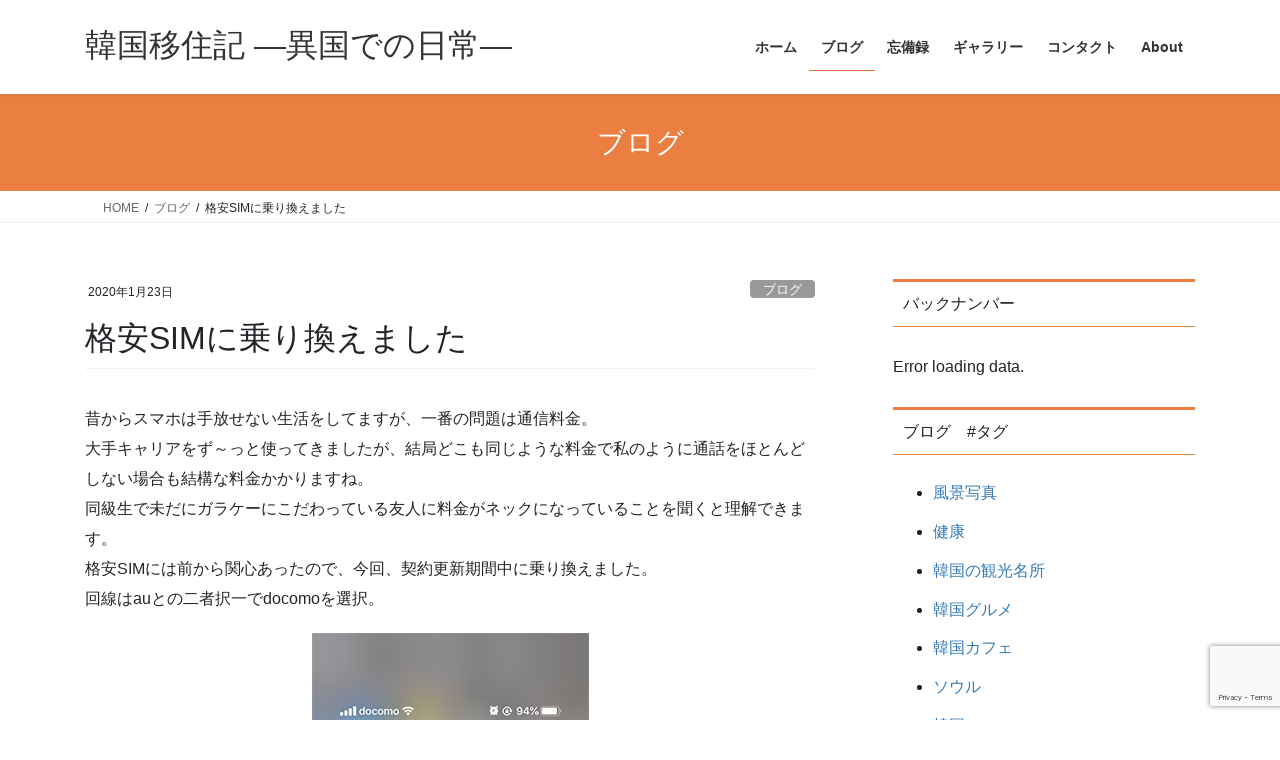

--- FILE ---
content_type: text/html; charset=UTF-8
request_url: https://www.itaba.com/blog/20200123/
body_size: 17108
content:
<!DOCTYPE html>
<html dir="ltr" lang="ja" prefix="og: https://ogp.me/ns#">
<head>
<meta charset="utf-8">
<meta http-equiv="X-UA-Compatible" content="IE=edge">
<meta name="viewport" content="width=device-width, initial-scale=1">
<title>格安SIMに乗り換えました - 韓国移住記 —異国での日常—</title>
<!-- All in One SEO 4.9.3 - aioseo.com -->
<meta name="description" content="昔からスマホは手放せない生活をしてますが、一番の問題は通信料金。 大手キャリアをず～っと使ってきましたが、結局"/>
<meta name="robots" content="max-image-preview:large"/>
<meta name="author" content="itaba"/>
<link rel="canonical" href="https://www.itaba.com/blog/20200123/"/>
<meta name="generator" content="All in One SEO (AIOSEO) 4.9.3"/>
<meta property="og:locale" content="ja_JP"/>
<meta property="og:site_name" content="韓国移住記 —異国での日常— -"/>
<meta property="og:type" content="article"/>
<meta property="og:title" content="格安SIMに乗り換えました - 韓国移住記 —異国での日常—"/>
<meta property="og:description" content="昔からスマホは手放せない生活をしてますが、一番の問題は通信料金。 大手キャリアをず～っと使ってきましたが、結局"/>
<meta property="og:url" content="https://www.itaba.com/blog/20200123/"/>
<meta property="article:published_time" content="2020-01-23T14:10:55+00:00"/>
<meta property="article:modified_time" content="2024-10-11T02:52:06+00:00"/>
<meta name="twitter:card" content="summary_large_image"/>
<meta name="twitter:title" content="格安SIMに乗り換えました - 韓国移住記 —異国での日常—"/>
<meta name="twitter:description" content="昔からスマホは手放せない生活をしてますが、一番の問題は通信料金。 大手キャリアをず～っと使ってきましたが、結局"/>
<script type="application/ld+json" class="aioseo-schema">
			{"@context":"https:\/\/schema.org","@graph":[{"@type":"BlogPosting","@id":"https:\/\/www.itaba.com\/blog\/20200123\/#blogposting","name":"\u683c\u5b89SIM\u306b\u4e57\u308a\u63db\u3048\u307e\u3057\u305f - \u97d3\u56fd\u79fb\u4f4f\u8a18 \u2014\u7570\u56fd\u3067\u306e\u65e5\u5e38\u2014","headline":"\u683c\u5b89SIM\u306b\u4e57\u308a\u63db\u3048\u307e\u3057\u305f","author":{"@id":"https:\/\/www.itaba.com\/author\/itaba\/#author"},"publisher":{"@id":"https:\/\/www.itaba.com\/#person"},"image":{"@type":"ImageObject","url":"https:\/\/www.itaba.com\/wp-content\/uploads\/2020\/01\/20200123.jpg","width":277,"height":600},"datePublished":"2020-01-23T23:10:55+09:00","dateModified":"2024-10-11T11:52:06+09:00","inLanguage":"ja","mainEntityOfPage":{"@id":"https:\/\/www.itaba.com\/blog\/20200123\/#webpage"},"isPartOf":{"@id":"https:\/\/www.itaba.com\/blog\/20200123\/#webpage"},"articleSection":"\u30d6\u30ed\u30b0"},{"@type":"BreadcrumbList","@id":"https:\/\/www.itaba.com\/blog\/20200123\/#breadcrumblist","itemListElement":[{"@type":"ListItem","@id":"https:\/\/www.itaba.com#listItem","position":1,"name":"Home","item":"https:\/\/www.itaba.com","nextItem":{"@type":"ListItem","@id":"https:\/\/www.itaba.com\/category\/blog\/#listItem","name":"\u30d6\u30ed\u30b0"}},{"@type":"ListItem","@id":"https:\/\/www.itaba.com\/category\/blog\/#listItem","position":2,"name":"\u30d6\u30ed\u30b0","item":"https:\/\/www.itaba.com\/category\/blog\/","nextItem":{"@type":"ListItem","@id":"https:\/\/www.itaba.com\/blog\/20200123\/#listItem","name":"\u683c\u5b89SIM\u306b\u4e57\u308a\u63db\u3048\u307e\u3057\u305f"},"previousItem":{"@type":"ListItem","@id":"https:\/\/www.itaba.com#listItem","name":"Home"}},{"@type":"ListItem","@id":"https:\/\/www.itaba.com\/blog\/20200123\/#listItem","position":3,"name":"\u683c\u5b89SIM\u306b\u4e57\u308a\u63db\u3048\u307e\u3057\u305f","previousItem":{"@type":"ListItem","@id":"https:\/\/www.itaba.com\/category\/blog\/#listItem","name":"\u30d6\u30ed\u30b0"}}]},{"@type":"Person","@id":"https:\/\/www.itaba.com\/#person","name":"itaba"},{"@type":"Person","@id":"https:\/\/www.itaba.com\/author\/itaba\/#author","url":"https:\/\/www.itaba.com\/author\/itaba\/","name":"itaba"},{"@type":"WebPage","@id":"https:\/\/www.itaba.com\/blog\/20200123\/#webpage","url":"https:\/\/www.itaba.com\/blog\/20200123\/","name":"\u683c\u5b89SIM\u306b\u4e57\u308a\u63db\u3048\u307e\u3057\u305f - \u97d3\u56fd\u79fb\u4f4f\u8a18 \u2014\u7570\u56fd\u3067\u306e\u65e5\u5e38\u2014","description":"\u6614\u304b\u3089\u30b9\u30de\u30db\u306f\u624b\u653e\u305b\u306a\u3044\u751f\u6d3b\u3092\u3057\u3066\u307e\u3059\u304c\u3001\u4e00\u756a\u306e\u554f\u984c\u306f\u901a\u4fe1\u6599\u91d1\u3002 \u5927\u624b\u30ad\u30e3\u30ea\u30a2\u3092\u305a\uff5e\u3063\u3068\u4f7f\u3063\u3066\u304d\u307e\u3057\u305f\u304c\u3001\u7d50\u5c40","inLanguage":"ja","isPartOf":{"@id":"https:\/\/www.itaba.com\/#website"},"breadcrumb":{"@id":"https:\/\/www.itaba.com\/blog\/20200123\/#breadcrumblist"},"author":{"@id":"https:\/\/www.itaba.com\/author\/itaba\/#author"},"creator":{"@id":"https:\/\/www.itaba.com\/author\/itaba\/#author"},"image":{"@type":"ImageObject","url":"https:\/\/www.itaba.com\/wp-content\/uploads\/2020\/01\/20200123.jpg","@id":"https:\/\/www.itaba.com\/blog\/20200123\/#mainImage","width":277,"height":600},"primaryImageOfPage":{"@id":"https:\/\/www.itaba.com\/blog\/20200123\/#mainImage"},"datePublished":"2020-01-23T23:10:55+09:00","dateModified":"2024-10-11T11:52:06+09:00"},{"@type":"WebSite","@id":"https:\/\/www.itaba.com\/#website","url":"https:\/\/www.itaba.com\/","name":"\u97d3\u56fd\u79fb\u4f4f\u8a18 \u2014\u7570\u56fd\u3067\u306e\u65e5\u5e38\u2014","inLanguage":"ja","publisher":{"@id":"https:\/\/www.itaba.com\/#person"}}]}
		</script>
<!-- All in One SEO -->
<link rel='dns-prefetch' href='//static.addtoany.com'/>
<link rel='dns-prefetch' href='//cdn.jsdelivr.net'/>
<link rel="alternate" type="application/rss+xml" title="韓国移住記 —異国での日常— &raquo; フィード" href="https://www.itaba.com/feed/"/>
<link rel="alternate" type="application/rss+xml" title="韓国移住記 —異国での日常— &raquo; コメントフィード" href="https://www.itaba.com/comments/feed/"/>
<link rel="alternate" type="application/rss+xml" title="韓国移住記 —異国での日常— &raquo; 格安SIMに乗り換えました のコメントのフィード" href="https://www.itaba.com/blog/20200123/feed/"/>
<link rel="alternate" title="oEmbed (JSON)" type="application/json+oembed" href="https://www.itaba.com/wp-json/oembed/1.0/embed?url=https%3A%2F%2Fwww.itaba.com%2Fblog%2F20200123%2F"/>
<link rel="alternate" title="oEmbed (XML)" type="text/xml+oembed" href="https://www.itaba.com/wp-json/oembed/1.0/embed?url=https%3A%2F%2Fwww.itaba.com%2Fblog%2F20200123%2F&#038;format=xml"/>
<style id='wp-img-auto-sizes-contain-inline-css' type='text/css'>
img:is([sizes=auto i],[sizes^="auto," i]){contain-intrinsic-size:3000px 1500px}
/*# sourceURL=wp-img-auto-sizes-contain-inline-css */
</style>
<style id='wp-emoji-styles-inline-css' type='text/css'>

	img.wp-smiley, img.emoji {
		display: inline !important;
		border: none !important;
		box-shadow: none !important;
		height: 1em !important;
		width: 1em !important;
		margin: 0 0.07em !important;
		vertical-align: -0.1em !important;
		background: none !important;
		padding: 0 !important;
	}
/*# sourceURL=wp-emoji-styles-inline-css */
</style>
<style id='wp-block-library-inline-css' type='text/css'>
:root{--wp-block-synced-color:#7a00df;--wp-block-synced-color--rgb:122,0,223;--wp-bound-block-color:var(--wp-block-synced-color);--wp-editor-canvas-background:#ddd;--wp-admin-theme-color:#007cba;--wp-admin-theme-color--rgb:0,124,186;--wp-admin-theme-color-darker-10:#006ba1;--wp-admin-theme-color-darker-10--rgb:0,107,160.5;--wp-admin-theme-color-darker-20:#005a87;--wp-admin-theme-color-darker-20--rgb:0,90,135;--wp-admin-border-width-focus:2px}@media (min-resolution:192dpi){:root{--wp-admin-border-width-focus:1.5px}}.wp-element-button{cursor:pointer}:root .has-very-light-gray-background-color{background-color:#eee}:root .has-very-dark-gray-background-color{background-color:#313131}:root .has-very-light-gray-color{color:#eee}:root .has-very-dark-gray-color{color:#313131}:root .has-vivid-green-cyan-to-vivid-cyan-blue-gradient-background{background:linear-gradient(135deg,#00d084,#0693e3)}:root .has-purple-crush-gradient-background{background:linear-gradient(135deg,#34e2e4,#4721fb 50%,#ab1dfe)}:root .has-hazy-dawn-gradient-background{background:linear-gradient(135deg,#faaca8,#dad0ec)}:root .has-subdued-olive-gradient-background{background:linear-gradient(135deg,#fafae1,#67a671)}:root .has-atomic-cream-gradient-background{background:linear-gradient(135deg,#fdd79a,#004a59)}:root .has-nightshade-gradient-background{background:linear-gradient(135deg,#330968,#31cdcf)}:root .has-midnight-gradient-background{background:linear-gradient(135deg,#020381,#2874fc)}:root{--wp--preset--font-size--normal:16px;--wp--preset--font-size--huge:42px}.has-regular-font-size{font-size:1em}.has-larger-font-size{font-size:2.625em}.has-normal-font-size{font-size:var(--wp--preset--font-size--normal)}.has-huge-font-size{font-size:var(--wp--preset--font-size--huge)}.has-text-align-center{text-align:center}.has-text-align-left{text-align:left}.has-text-align-right{text-align:right}.has-fit-text{white-space:nowrap!important}#end-resizable-editor-section{display:none}.aligncenter{clear:both}.items-justified-left{justify-content:flex-start}.items-justified-center{justify-content:center}.items-justified-right{justify-content:flex-end}.items-justified-space-between{justify-content:space-between}.screen-reader-text{border:0;clip-path:inset(50%);height:1px;margin:-1px;overflow:hidden;padding:0;position:absolute;width:1px;word-wrap:normal!important}.screen-reader-text:focus{background-color:#ddd;clip-path:none;color:#444;display:block;font-size:1em;height:auto;left:5px;line-height:normal;padding:15px 23px 14px;text-decoration:none;top:5px;width:auto;z-index:100000}html :where(.has-border-color){border-style:solid}html :where([style*=border-top-color]){border-top-style:solid}html :where([style*=border-right-color]){border-right-style:solid}html :where([style*=border-bottom-color]){border-bottom-style:solid}html :where([style*=border-left-color]){border-left-style:solid}html :where([style*=border-width]){border-style:solid}html :where([style*=border-top-width]){border-top-style:solid}html :where([style*=border-right-width]){border-right-style:solid}html :where([style*=border-bottom-width]){border-bottom-style:solid}html :where([style*=border-left-width]){border-left-style:solid}html :where(img[class*=wp-image-]){height:auto;max-width:100%}:where(figure){margin:0 0 1em}html :where(.is-position-sticky){--wp-admin--admin-bar--position-offset:var(--wp-admin--admin-bar--height,0px)}@media screen and (max-width:600px){html :where(.is-position-sticky){--wp-admin--admin-bar--position-offset:0px}}

/*# sourceURL=wp-block-library-inline-css */
</style><style id='wp-block-list-inline-css' type='text/css'>
ol,ul{box-sizing:border-box}:root :where(.wp-block-list.has-background){padding:1.25em 2.375em}
/*# sourceURL=https://www.itaba.com/wp-includes/blocks/list/style.min.css */
</style>
<style id='wp-block-code-inline-css' type='text/css'>
.wp-block-code{box-sizing:border-box}.wp-block-code code{
  /*!rtl:begin:ignore*/direction:ltr;display:block;font-family:inherit;overflow-wrap:break-word;text-align:initial;white-space:pre-wrap
  /*!rtl:end:ignore*/}
/*# sourceURL=https://www.itaba.com/wp-includes/blocks/code/style.min.css */
</style>
<style id='wp-block-paragraph-inline-css' type='text/css'>
.is-small-text{font-size:.875em}.is-regular-text{font-size:1em}.is-large-text{font-size:2.25em}.is-larger-text{font-size:3em}.has-drop-cap:not(:focus):first-letter{float:left;font-size:8.4em;font-style:normal;font-weight:100;line-height:.68;margin:.05em .1em 0 0;text-transform:uppercase}body.rtl .has-drop-cap:not(:focus):first-letter{float:none;margin-left:.1em}p.has-drop-cap.has-background{overflow:hidden}:root :where(p.has-background){padding:1.25em 2.375em}:where(p.has-text-color:not(.has-link-color)) a{color:inherit}p.has-text-align-left[style*="writing-mode:vertical-lr"],p.has-text-align-right[style*="writing-mode:vertical-rl"]{rotate:180deg}
/*# sourceURL=https://www.itaba.com/wp-includes/blocks/paragraph/style.min.css */
</style>
<style id='global-styles-inline-css' type='text/css'>
:root{--wp--preset--aspect-ratio--square: 1;--wp--preset--aspect-ratio--4-3: 4/3;--wp--preset--aspect-ratio--3-4: 3/4;--wp--preset--aspect-ratio--3-2: 3/2;--wp--preset--aspect-ratio--2-3: 2/3;--wp--preset--aspect-ratio--16-9: 16/9;--wp--preset--aspect-ratio--9-16: 9/16;--wp--preset--color--black: #000000;--wp--preset--color--cyan-bluish-gray: #abb8c3;--wp--preset--color--white: #ffffff;--wp--preset--color--pale-pink: #f78da7;--wp--preset--color--vivid-red: #cf2e2e;--wp--preset--color--luminous-vivid-orange: #ff6900;--wp--preset--color--luminous-vivid-amber: #fcb900;--wp--preset--color--light-green-cyan: #7bdcb5;--wp--preset--color--vivid-green-cyan: #00d084;--wp--preset--color--pale-cyan-blue: #8ed1fc;--wp--preset--color--vivid-cyan-blue: #0693e3;--wp--preset--color--vivid-purple: #9b51e0;--wp--preset--gradient--vivid-cyan-blue-to-vivid-purple: linear-gradient(135deg,rgb(6,147,227) 0%,rgb(155,81,224) 100%);--wp--preset--gradient--light-green-cyan-to-vivid-green-cyan: linear-gradient(135deg,rgb(122,220,180) 0%,rgb(0,208,130) 100%);--wp--preset--gradient--luminous-vivid-amber-to-luminous-vivid-orange: linear-gradient(135deg,rgb(252,185,0) 0%,rgb(255,105,0) 100%);--wp--preset--gradient--luminous-vivid-orange-to-vivid-red: linear-gradient(135deg,rgb(255,105,0) 0%,rgb(207,46,46) 100%);--wp--preset--gradient--very-light-gray-to-cyan-bluish-gray: linear-gradient(135deg,rgb(238,238,238) 0%,rgb(169,184,195) 100%);--wp--preset--gradient--cool-to-warm-spectrum: linear-gradient(135deg,rgb(74,234,220) 0%,rgb(151,120,209) 20%,rgb(207,42,186) 40%,rgb(238,44,130) 60%,rgb(251,105,98) 80%,rgb(254,248,76) 100%);--wp--preset--gradient--blush-light-purple: linear-gradient(135deg,rgb(255,206,236) 0%,rgb(152,150,240) 100%);--wp--preset--gradient--blush-bordeaux: linear-gradient(135deg,rgb(254,205,165) 0%,rgb(254,45,45) 50%,rgb(107,0,62) 100%);--wp--preset--gradient--luminous-dusk: linear-gradient(135deg,rgb(255,203,112) 0%,rgb(199,81,192) 50%,rgb(65,88,208) 100%);--wp--preset--gradient--pale-ocean: linear-gradient(135deg,rgb(255,245,203) 0%,rgb(182,227,212) 50%,rgb(51,167,181) 100%);--wp--preset--gradient--electric-grass: linear-gradient(135deg,rgb(202,248,128) 0%,rgb(113,206,126) 100%);--wp--preset--gradient--midnight: linear-gradient(135deg,rgb(2,3,129) 0%,rgb(40,116,252) 100%);--wp--preset--font-size--small: 13px;--wp--preset--font-size--medium: 20px;--wp--preset--font-size--large: 36px;--wp--preset--font-size--x-large: 42px;--wp--preset--spacing--20: 0.44rem;--wp--preset--spacing--30: 0.67rem;--wp--preset--spacing--40: 1rem;--wp--preset--spacing--50: 1.5rem;--wp--preset--spacing--60: 2.25rem;--wp--preset--spacing--70: 3.38rem;--wp--preset--spacing--80: 5.06rem;--wp--preset--shadow--natural: 6px 6px 9px rgba(0, 0, 0, 0.2);--wp--preset--shadow--deep: 12px 12px 50px rgba(0, 0, 0, 0.4);--wp--preset--shadow--sharp: 6px 6px 0px rgba(0, 0, 0, 0.2);--wp--preset--shadow--outlined: 6px 6px 0px -3px rgb(255, 255, 255), 6px 6px rgb(0, 0, 0);--wp--preset--shadow--crisp: 6px 6px 0px rgb(0, 0, 0);}:where(.is-layout-flex){gap: 0.5em;}:where(.is-layout-grid){gap: 0.5em;}body .is-layout-flex{display: flex;}.is-layout-flex{flex-wrap: wrap;align-items: center;}.is-layout-flex > :is(*, div){margin: 0;}body .is-layout-grid{display: grid;}.is-layout-grid > :is(*, div){margin: 0;}:where(.wp-block-columns.is-layout-flex){gap: 2em;}:where(.wp-block-columns.is-layout-grid){gap: 2em;}:where(.wp-block-post-template.is-layout-flex){gap: 1.25em;}:where(.wp-block-post-template.is-layout-grid){gap: 1.25em;}.has-black-color{color: var(--wp--preset--color--black) !important;}.has-cyan-bluish-gray-color{color: var(--wp--preset--color--cyan-bluish-gray) !important;}.has-white-color{color: var(--wp--preset--color--white) !important;}.has-pale-pink-color{color: var(--wp--preset--color--pale-pink) !important;}.has-vivid-red-color{color: var(--wp--preset--color--vivid-red) !important;}.has-luminous-vivid-orange-color{color: var(--wp--preset--color--luminous-vivid-orange) !important;}.has-luminous-vivid-amber-color{color: var(--wp--preset--color--luminous-vivid-amber) !important;}.has-light-green-cyan-color{color: var(--wp--preset--color--light-green-cyan) !important;}.has-vivid-green-cyan-color{color: var(--wp--preset--color--vivid-green-cyan) !important;}.has-pale-cyan-blue-color{color: var(--wp--preset--color--pale-cyan-blue) !important;}.has-vivid-cyan-blue-color{color: var(--wp--preset--color--vivid-cyan-blue) !important;}.has-vivid-purple-color{color: var(--wp--preset--color--vivid-purple) !important;}.has-black-background-color{background-color: var(--wp--preset--color--black) !important;}.has-cyan-bluish-gray-background-color{background-color: var(--wp--preset--color--cyan-bluish-gray) !important;}.has-white-background-color{background-color: var(--wp--preset--color--white) !important;}.has-pale-pink-background-color{background-color: var(--wp--preset--color--pale-pink) !important;}.has-vivid-red-background-color{background-color: var(--wp--preset--color--vivid-red) !important;}.has-luminous-vivid-orange-background-color{background-color: var(--wp--preset--color--luminous-vivid-orange) !important;}.has-luminous-vivid-amber-background-color{background-color: var(--wp--preset--color--luminous-vivid-amber) !important;}.has-light-green-cyan-background-color{background-color: var(--wp--preset--color--light-green-cyan) !important;}.has-vivid-green-cyan-background-color{background-color: var(--wp--preset--color--vivid-green-cyan) !important;}.has-pale-cyan-blue-background-color{background-color: var(--wp--preset--color--pale-cyan-blue) !important;}.has-vivid-cyan-blue-background-color{background-color: var(--wp--preset--color--vivid-cyan-blue) !important;}.has-vivid-purple-background-color{background-color: var(--wp--preset--color--vivid-purple) !important;}.has-black-border-color{border-color: var(--wp--preset--color--black) !important;}.has-cyan-bluish-gray-border-color{border-color: var(--wp--preset--color--cyan-bluish-gray) !important;}.has-white-border-color{border-color: var(--wp--preset--color--white) !important;}.has-pale-pink-border-color{border-color: var(--wp--preset--color--pale-pink) !important;}.has-vivid-red-border-color{border-color: var(--wp--preset--color--vivid-red) !important;}.has-luminous-vivid-orange-border-color{border-color: var(--wp--preset--color--luminous-vivid-orange) !important;}.has-luminous-vivid-amber-border-color{border-color: var(--wp--preset--color--luminous-vivid-amber) !important;}.has-light-green-cyan-border-color{border-color: var(--wp--preset--color--light-green-cyan) !important;}.has-vivid-green-cyan-border-color{border-color: var(--wp--preset--color--vivid-green-cyan) !important;}.has-pale-cyan-blue-border-color{border-color: var(--wp--preset--color--pale-cyan-blue) !important;}.has-vivid-cyan-blue-border-color{border-color: var(--wp--preset--color--vivid-cyan-blue) !important;}.has-vivid-purple-border-color{border-color: var(--wp--preset--color--vivid-purple) !important;}.has-vivid-cyan-blue-to-vivid-purple-gradient-background{background: var(--wp--preset--gradient--vivid-cyan-blue-to-vivid-purple) !important;}.has-light-green-cyan-to-vivid-green-cyan-gradient-background{background: var(--wp--preset--gradient--light-green-cyan-to-vivid-green-cyan) !important;}.has-luminous-vivid-amber-to-luminous-vivid-orange-gradient-background{background: var(--wp--preset--gradient--luminous-vivid-amber-to-luminous-vivid-orange) !important;}.has-luminous-vivid-orange-to-vivid-red-gradient-background{background: var(--wp--preset--gradient--luminous-vivid-orange-to-vivid-red) !important;}.has-very-light-gray-to-cyan-bluish-gray-gradient-background{background: var(--wp--preset--gradient--very-light-gray-to-cyan-bluish-gray) !important;}.has-cool-to-warm-spectrum-gradient-background{background: var(--wp--preset--gradient--cool-to-warm-spectrum) !important;}.has-blush-light-purple-gradient-background{background: var(--wp--preset--gradient--blush-light-purple) !important;}.has-blush-bordeaux-gradient-background{background: var(--wp--preset--gradient--blush-bordeaux) !important;}.has-luminous-dusk-gradient-background{background: var(--wp--preset--gradient--luminous-dusk) !important;}.has-pale-ocean-gradient-background{background: var(--wp--preset--gradient--pale-ocean) !important;}.has-electric-grass-gradient-background{background: var(--wp--preset--gradient--electric-grass) !important;}.has-midnight-gradient-background{background: var(--wp--preset--gradient--midnight) !important;}.has-small-font-size{font-size: var(--wp--preset--font-size--small) !important;}.has-medium-font-size{font-size: var(--wp--preset--font-size--medium) !important;}.has-large-font-size{font-size: var(--wp--preset--font-size--large) !important;}.has-x-large-font-size{font-size: var(--wp--preset--font-size--x-large) !important;}
/*# sourceURL=global-styles-inline-css */
</style>
<style id='classic-theme-styles-inline-css' type='text/css'>
/*! This file is auto-generated */
.wp-block-button__link{color:#fff;background-color:#32373c;border-radius:9999px;box-shadow:none;text-decoration:none;padding:calc(.667em + 2px) calc(1.333em + 2px);font-size:1.125em}.wp-block-file__button{background:#32373c;color:#fff;text-decoration:none}
/*# sourceURL=/wp-includes/css/classic-themes.min.css */
</style>
<link rel='stylesheet' id='foobox-free-min-css' href='https://www.itaba.com/wp-content/plugins/foobox-image-lightbox/free/css/foobox.free.min.css?ver=2.7.35' media='print' onload="this.media='all'; this.onload=null;">
<link rel='stylesheet' id='responsive-lightbox-tosrus-css' href='https://www.itaba.com/wp-content/plugins/responsive-lightbox/assets/tosrus/jquery.tosrus.min.css?ver=2.5.0' media='print' onload="this.media='all'; this.onload=null;">
<link rel='stylesheet' id='bootstrap-4-style-css' href='https://www.itaba.com/wp-content/themes/lightning/_g2/library/bootstrap-4/css/bootstrap.min.css?ver=4.5.0' type='text/css' media='all'/>
<link rel='stylesheet' id='lightning-common-style-css' href='https://www.itaba.com/wp-content/themes/lightning/_g2/assets/css/common.css?ver=15.33.1' type='text/css' media='all'/>
<style id='lightning-common-style-inline-css' type='text/css'>
/* vk-mobile-nav */:root {--vk-mobile-nav-menu-btn-bg-src: url("https://www.itaba.com/wp-content/themes/lightning/_g2/inc/vk-mobile-nav/package/images/vk-menu-btn-black.svg");--vk-mobile-nav-menu-btn-close-bg-src: url("https://www.itaba.com/wp-content/themes/lightning/_g2/inc/vk-mobile-nav/package/images/vk-menu-close-black.svg");--vk-menu-acc-icon-open-black-bg-src: url("https://www.itaba.com/wp-content/themes/lightning/_g2/inc/vk-mobile-nav/package/images/vk-menu-acc-icon-open-black.svg");--vk-menu-acc-icon-open-white-bg-src: url("https://www.itaba.com/wp-content/themes/lightning/_g2/inc/vk-mobile-nav/package/images/vk-menu-acc-icon-open-white.svg");--vk-menu-acc-icon-close-black-bg-src: url("https://www.itaba.com/wp-content/themes/lightning/_g2/inc/vk-mobile-nav/package/images/vk-menu-close-black.svg");--vk-menu-acc-icon-close-white-bg-src: url("https://www.itaba.com/wp-content/themes/lightning/_g2/inc/vk-mobile-nav/package/images/vk-menu-close-white.svg");}
/*# sourceURL=lightning-common-style-inline-css */
</style>
<link rel='stylesheet' id='lightning-design-style-css' href='https://www.itaba.com/wp-content/themes/lightning/_g2/design-skin/origin2/css/style.css?ver=15.33.1' type='text/css' media='all'/>
<style id='lightning-design-style-inline-css' type='text/css'>
:root {--color-key:#ea7f41;--wp--preset--color--vk-color-primary:#ea7f41;--color-key-dark:#e26b3f;}
/* ltg common custom */:root {--vk-menu-acc-btn-border-color:#333;--vk-color-primary:#ea7f41;--vk-color-primary-dark:#e26b3f;--vk-color-primary-vivid:#ff8c48;--color-key:#ea7f41;--wp--preset--color--vk-color-primary:#ea7f41;--color-key-dark:#e26b3f;}.veu_color_txt_key { color:#e26b3f ; }.veu_color_bg_key { background-color:#e26b3f ; }.veu_color_border_key { border-color:#e26b3f ; }.btn-default { border-color:#ea7f41;color:#ea7f41;}.btn-default:focus,.btn-default:hover { border-color:#ea7f41;background-color: #ea7f41; }.wp-block-search__button,.btn-primary { background-color:#ea7f41;border-color:#e26b3f; }.wp-block-search__button:focus,.wp-block-search__button:hover,.btn-primary:not(:disabled):not(.disabled):active,.btn-primary:focus,.btn-primary:hover { background-color:#e26b3f;border-color:#ea7f41; }.btn-outline-primary { color : #ea7f41 ; border-color:#ea7f41; }.btn-outline-primary:not(:disabled):not(.disabled):active,.btn-outline-primary:focus,.btn-outline-primary:hover { color : #fff; background-color:#ea7f41;border-color:#e26b3f; }a { color:#337ab7; }/* sidebar child menu display */.localNav ul ul.children{ display:none; }.localNav ul li.current_page_ancestor ul.children,.localNav ul li.current_page_item ul.children,.localNav ul li.current-cat ul.children{ display:block; }/* ExUnit widget ( child page list widget and so on ) */.localNavi ul.children{ display:none; }.localNavi li.current_page_ancestor ul.children,.localNavi li.current_page_item ul.children,.localNavi li.current-cat ul.children{ display:block; }
.tagcloud a:before { font-family: "Font Awesome 7 Free";content: "\f02b";font-weight: bold; }
.media .media-body .media-heading a:hover { color:#ea7f41; }@media (min-width: 768px){.gMenu > li:before,.gMenu > li.menu-item-has-children::after { border-bottom-color:#e26b3f }.gMenu li li { background-color:#e26b3f }.gMenu li li a:hover { background-color:#ea7f41; }} /* @media (min-width: 768px) */.page-header { background-color:#ea7f41; }h2,.mainSection-title { border-top-color:#ea7f41; }h3:after,.subSection-title:after { border-bottom-color:#ea7f41; }ul.page-numbers li span.page-numbers.current,.page-link dl .post-page-numbers.current { background-color:#ea7f41; }.pager li > a { border-color:#ea7f41;color:#ea7f41;}.pager li > a:hover { background-color:#ea7f41;color:#fff;}.siteFooter { border-top-color:#ea7f41; }dt { border-left-color:#ea7f41; }:root {--g_nav_main_acc_icon_open_url:url(https://www.itaba.com/wp-content/themes/lightning/_g2/inc/vk-mobile-nav/package/images/vk-menu-acc-icon-open-black.svg);--g_nav_main_acc_icon_close_url: url(https://www.itaba.com/wp-content/themes/lightning/_g2/inc/vk-mobile-nav/package/images/vk-menu-close-black.svg);--g_nav_sub_acc_icon_open_url: url(https://www.itaba.com/wp-content/themes/lightning/_g2/inc/vk-mobile-nav/package/images/vk-menu-acc-icon-open-white.svg);--g_nav_sub_acc_icon_close_url: url(https://www.itaba.com/wp-content/themes/lightning/_g2/inc/vk-mobile-nav/package/images/vk-menu-close-white.svg);}
/*# sourceURL=lightning-design-style-inline-css */
</style>
<link rel='stylesheet' id='lightning-theme-style-css' href='https://www.itaba.com/wp-content/themes/lightning-child/style.css?ver=15.33.1' media='print' onload="this.media='all'; this.onload=null;">
<link rel='stylesheet' id='vk-font-awesome-css' href='https://www.itaba.com/wp-content/themes/lightning/vendor/vektor-inc/font-awesome-versions/src/font-awesome/css/all.min.css?ver=7.1.0' media='print' onload="this.media='all'; this.onload=null;">
<link rel='stylesheet' id='addtoany-css' href='https://www.itaba.com/wp-content/plugins/add-to-any/addtoany.min.css?ver=1.16' media='print' onload="this.media='all'; this.onload=null;">
<script type="text/javascript" id="addtoany-core-js-before">
/* <![CDATA[ */
window.a2a_config=window.a2a_config||{};a2a_config.callbacks=[];a2a_config.overlays=[];a2a_config.templates={};a2a_localize = {
	Share: "共有",
	Save: "ブックマーク",
	Subscribe: "購読",
	Email: "メール",
	Bookmark: "ブックマーク",
	ShowAll: "すべて表示する",
	ShowLess: "小さく表示する",
	FindServices: "サービスを探す",
	FindAnyServiceToAddTo: "追加するサービスを今すぐ探す",
	PoweredBy: "Powered by",
	ShareViaEmail: "メールでシェアする",
	SubscribeViaEmail: "メールで購読する",
	BookmarkInYourBrowser: "ブラウザにブックマーク",
	BookmarkInstructions: "このページをブックマークするには、 Ctrl+D または \u2318+D を押下。",
	AddToYourFavorites: "お気に入りに追加",
	SendFromWebOrProgram: "任意のメールアドレスまたはメールプログラムから送信",
	EmailProgram: "メールプログラム",
	More: "詳細&#8230;",
	ThanksForSharing: "共有ありがとうございます !",
	ThanksForFollowing: "フォローありがとうございます !"
};

a2a_config.callbacks.push({ready:function(){document.querySelectorAll(".a2a_s_undefined").forEach(function(emptyIcon){emptyIcon.parentElement.style.display="none";})}});

//# sourceURL=addtoany-core-js-before
/* ]]> */
</script>
<script type="text/javascript" defer src="https://static.addtoany.com/menu/page.js" id="addtoany-core-js"></script>
<script type="text/javascript" src="https://www.itaba.com/wp-includes/js/jquery/jquery.min.js?ver=3.7.1" id="jquery-core-js"></script>
<script type="text/javascript" src="https://www.itaba.com/wp-includes/js/jquery/jquery-migrate.min.js?ver=3.4.1" id="jquery-migrate-js"></script>
<script type="text/javascript" defer src="https://www.itaba.com/wp-content/plugins/add-to-any/addtoany.min.js?ver=1.1" id="addtoany-jquery-js"></script>
<script type="text/javascript" src="https://www.itaba.com/wp-content/plugins/responsive-lightbox/assets/dompurify/purify.min.js?ver=3.1.7" id="dompurify-js"></script>
<script type="text/javascript" id="responsive-lightbox-sanitizer-js-before">
/* <![CDATA[ */
window.RLG = window.RLG || {}; window.RLG.sanitizeAllowedHosts = ["youtube.com","www.youtube.com","youtu.be","vimeo.com","player.vimeo.com"];
//# sourceURL=responsive-lightbox-sanitizer-js-before
/* ]]> */
</script>
<script type="text/javascript" src="https://www.itaba.com/wp-content/plugins/responsive-lightbox/js/sanitizer.js?ver=2.6.0" id="responsive-lightbox-sanitizer-js"></script>
<script type="text/javascript" src="https://www.itaba.com/wp-content/plugins/responsive-lightbox/assets/tosrus/jquery.tosrus.min.js?ver=2.5.0" id="responsive-lightbox-tosrus-js"></script>
<script type="text/javascript" src="https://www.itaba.com/wp-includes/js/underscore.min.js?ver=1.13.7" id="underscore-js"></script>
<script type="text/javascript" src="https://www.itaba.com/wp-content/plugins/responsive-lightbox/assets/infinitescroll/infinite-scroll.pkgd.min.js?ver=4.0.1" id="responsive-lightbox-infinite-scroll-js"></script>
<script type="text/javascript" id="responsive-lightbox-js-before">
/* <![CDATA[ */
var rlArgs = {"script":"tosrus","selector":"lightbox","customEvents":"ajaxComplete","activeGalleries":false,"effect":"slide","infinite":true,"keys":true,"autoplay":true,"pauseOnHover":true,"timeout":4000,"pagination":true,"paginationType":"thumbnails","closeOnClick":false,"woocommerce_gallery":false,"ajaxurl":"https:\/\/www.itaba.com\/wp-admin\/admin-ajax.php","nonce":"e67cf59b76","preview":false,"postId":1039,"scriptExtension":false};

//# sourceURL=responsive-lightbox-js-before
/* ]]> */
</script>
<script type="text/javascript" src="https://www.itaba.com/wp-content/plugins/responsive-lightbox/js/front.js?ver=2.6.0" id="responsive-lightbox-js"></script>
<script type="text/javascript" id="foobox-free-min-js-before">
/* <![CDATA[ */
/* Run FooBox FREE (v2.7.35) */
var FOOBOX = window.FOOBOX = {
	ready: true,
	disableOthers: false,
	o: {wordpress: { enabled: true }, fitToScreen:true, captions: { dataTitle: ["captionTitle","title"], dataDesc: ["captionDesc","description"] }, rel: '', excludes:'.fbx-link,.nofoobox,.nolightbox,a[href*="pinterest.com/pin/create/button/"]', affiliate : { enabled: false }, error: "Could not load the item"},
	selectors: [
		".foogallery-container.foogallery-lightbox-foobox", ".foogallery-container.foogallery-lightbox-foobox-free", ".gallery", ".wp-block-gallery", ".wp-caption", ".wp-block-image", "a:has(img[class*=wp-image-])", ".foobox"
	],
	pre: function( $ ){
		// Custom JavaScript (Pre)
		
	},
	post: function( $ ){
		// Custom JavaScript (Post)
		
		// Custom Captions Code
		
	},
	custom: function( $ ){
		// Custom Extra JS
		
	}
};
//# sourceURL=foobox-free-min-js-before
/* ]]> */
</script>
<script type="text/javascript" src="https://www.itaba.com/wp-content/plugins/foobox-image-lightbox/free/js/foobox.free.min.js?ver=2.7.35" id="foobox-free-min-js"></script>
<link rel="https://api.w.org/" href="https://www.itaba.com/wp-json/"/><link rel="alternate" title="JSON" type="application/json" href="https://www.itaba.com/wp-json/wp/v2/posts/1039"/><link rel="EditURI" type="application/rsd+xml" title="RSD" href="https://www.itaba.com/xmlrpc.php?rsd"/>
<meta name="generator" content="WordPress 6.9"/>
<link rel='shortlink' href='https://www.itaba.com/?p=1039'/>
<style id="lightning-color-custom-for-plugins" type="text/css">/* ltg theme common */.color_key_bg,.color_key_bg_hover:hover{background-color: #ea7f41;}.color_key_txt,.color_key_txt_hover:hover{color: #ea7f41;}.color_key_border,.color_key_border_hover:hover{border-color: #ea7f41;}.color_key_dark_bg,.color_key_dark_bg_hover:hover{background-color: #e26b3f;}.color_key_dark_txt,.color_key_dark_txt_hover:hover{color: #e26b3f;}.color_key_dark_border,.color_key_dark_border_hover:hover{border-color: #e26b3f;}</style><link rel="icon" href="https://www.itaba.com/wp-content/uploads/2026/01/cropped-favicon-32x32.jpg" sizes="32x32"/>
<link rel="icon" href="https://www.itaba.com/wp-content/uploads/2026/01/cropped-favicon-192x192.jpg" sizes="192x192"/>
<link rel="apple-touch-icon" href="https://www.itaba.com/wp-content/uploads/2026/01/cropped-favicon-180x180.jpg"/>
<meta name="msapplication-TileImage" content="https://www.itaba.com/wp-content/uploads/2026/01/cropped-favicon-270x270.jpg"/>
<style type="text/css" id="wp-custom-css">
			/* 作品についてのメント */
/* センタリングで折り返すと左寄せ */
.photo_comment_600 {
	max-width:600px;
	margin: 0 auto;
	text-align: center;
	background-color: #E6E6E6;
	display: block;
}
.photo_comment_800 {
	max-width:800px;
	margin: 0 auto;
	text-align: center;
	background-color: #E6E6E6;
	display: block;
}
.photo_comment_600 .text {
	font-size:12px;
	text-align: left;
	padding: 5px 10px;
	display: inline-block;
}
.photo_comment_800 .text {
	font-size:12px;
	text-align: left;
	padding: 5px 10px;
	display: inline-block;
}
		</style>
<!-- Google tag (gtag.js) 2024.12.27 -->
<script async src="https://www.googletagmanager.com/gtag/js?id=G-XPNQB8XZQ7"></script>
<script>
  window.dataLayer = window.dataLayer || [];
  function gtag(){dataLayer.push(arguments);}
  gtag('js', new Date());

  gtag('config', 'G-XPNQB8XZQ7');
</script>
<!-- Google tag (gtag.js) -->
<script async src="https://www.googletagmanager.com/gtag/js?id=G-KZCCCEV1D5"></script>
<script>
  window.dataLayer = window.dataLayer || [];
  function gtag(){dataLayer.push(arguments);}
  gtag('js', new Date());

  gtag('config', 'G-KZCCCEV1D5');
</script>
<script>
document.addEventListener("contextmenu", function(event) {
    if (event.target.tagName === "IMG") {
        event.preventDefault();
    }
});
</script>
<link rel='stylesheet' id='gglcptch-css' href='https://www.itaba.com/wp-content/plugins/google-captcha/css/gglcptch.css?ver=1.85' media='print' onload="this.media='all'; this.onload=null;">
</head>
<body class="wp-singular post-template-default single single-post postid-1039 single-format-standard wp-theme-lightning wp-child-theme-lightning-child fa_v7_css bootstrap4 device-pc"><noscript><meta HTTP-EQUIV="refresh" content="0;url='https://www.itaba.com/blog/20200123/?PageSpeed=noscript'" /><style><!--table,div,span,font,p{display:none} --></style><div style="display:block">Please click <a href="https://www.itaba.com/blog/20200123/?PageSpeed=noscript">here</a> if you are not redirected within a few seconds.</div></noscript>
<header class="siteHeader">
<div class="container siteHeadContainer">
<div class="navbar-header">
<p class="navbar-brand siteHeader_logo">
<a href="https://www.itaba.com/">
<span>韓国移住記 —異国での日常—</span>
</a>
</p>
</div>
<div id="gMenu_outer" class="gMenu_outer"><nav class="menu-%e3%83%88%e3%83%83%e3%83%97%e3%83%a1%e3%83%8b%e3%83%a5%e3%83%bc-container"><ul id="menu-%e3%83%88%e3%83%83%e3%83%97%e3%83%a1%e3%83%8b%e3%83%a5%e3%83%bc" class="menu gMenu vk-menu-acc"><li id="menu-item-50" class="menu-item menu-item-type-custom menu-item-object-custom"><a href="/"><strong class="gMenu_name">ホーム</strong></a></li>
<li id="menu-item-314" class="menu-item menu-item-type-taxonomy menu-item-object-category current-post-ancestor current-menu-parent current-post-parent"><a href="https://www.itaba.com/category/blog/"><strong class="gMenu_name">ブログ</strong></a></li>
<li id="menu-item-1647" class="menu-item menu-item-type-taxonomy menu-item-object-category"><a href="https://www.itaba.com/category/memo/"><strong class="gMenu_name">忘備録</strong></a></li>
<li id="menu-item-413" class="menu-item menu-item-type-post_type menu-item-object-page"><a href="https://www.itaba.com/gallery/"><strong class="gMenu_name">ギャラリー</strong></a></li>
<li id="menu-item-1397" class="menu-item menu-item-type-post_type menu-item-object-page"><a href="https://www.itaba.com/contact/"><strong class="gMenu_name">コンタクト</strong></a></li>
<li id="menu-item-1017" class="menu-item menu-item-type-post_type menu-item-object-page"><a href="https://www.itaba.com/about/"><strong class="gMenu_name">About</strong></a></li>
</ul></nav></div>	</div>
</header>
<div class="section page-header"><div class="container"><div class="row"><div class="col-md-12">
<div class="page-header_pageTitle">
ブログ</div>
</div></div></div></div><!-- [ /.page-header ] -->
<!-- [ .breadSection ] --><div class="section breadSection"><div class="container"><div class="row"><ol class="breadcrumb" itemscope itemtype="https://schema.org/BreadcrumbList"><li id="panHome" itemprop="itemListElement" itemscope itemtype="http://schema.org/ListItem"><a itemprop="item" href="https://www.itaba.com/"><span itemprop="name"><i class="fa-solid fa-house"></i> HOME</span></a><meta itemprop="position" content="1"/></li><li itemprop="itemListElement" itemscope itemtype="http://schema.org/ListItem"><a itemprop="item" href="https://www.itaba.com/category/blog/"><span itemprop="name">ブログ</span></a><meta itemprop="position" content="2"/></li><li><span>格安SIMに乗り換えました</span><meta itemprop="position" content="3"/></li></ol></div></div></div><!-- [ /.breadSection ] -->
<div class="section siteContent">
<div class="container">
<div class="row">
<div class="col mainSection mainSection-col-two baseSection vk_posts-mainSection" id="main" role="main">
<article id="post-1039" class="entry entry-full post-1039 post type-post status-publish format-standard has-post-thumbnail hentry category-blog">
<header class="entry-header">
<div class="entry-meta">
<span class="published entry-meta_items">2020年1月23日</span>
<span class="entry-meta_items entry-meta_updated entry-meta_hidden">/ 最終更新日時 : <span class="updated">2024年10月11日</span></span>
<span class="vcard author entry-meta_items entry-meta_items_author entry-meta_hidden"><span class="fn">itaba</span></span>
<span class="entry-meta_items entry-meta_items_term"><a href="https://www.itaba.com/category/blog/" class="btn btn-xs btn-primary entry-meta_items_term_button" style="background-color:#999999;border:none;">ブログ</a></span>
</div>
<h1 class="entry-title">
格安SIMに乗り換えました	</h1>
</header>
<div class="entry-body">
<p>昔からスマホは手放せない生活をしてますが、一番の問題は通信料金。<br/>
大手キャリアをず～っと使ってきましたが、結局どこも同じような料金で私のように通話をほとんどしない場合も結構な料金かかりますね。<br/>
同級生で未だにガラケーにこだわっている友人に料金がネックになっていることを聞くと理解できます。<br/>
格安SIMには前から関心あったので、今回、契約更新期間中に乗り換えました。<br/>
回線はauとの二者択一でdocomoを選択。</p>
<p><center><img decoding="async" src="/wp-content/uploads/2020/01/20200123.jpg" alt=""/></center></p>
<p>最初に格安SIMの申請に必要なMNPの予約番号を受け取るために、使っていたキャリアにMNP申請。<br/>
次にネットで申し込みをして書類を郵送する。<br/>
数日後、送られてきたSIMに差し替えて私の場合、iPhoneの設定の”構成プロファイル” を新しい通信社のものに変更。<br/>
これで移行が完了なので難しいこともなく移行が完了しました。<br/>
まだガラケーの皆様、格安SIMでスマホデビューはいかがですか？</p>
<div style="margin-bottom:6em;"></div>
<div class="addtoany_share_save_container addtoany_content addtoany_content_bottom"><div class="a2a_kit a2a_kit_size_32 addtoany_list" data-a2a-url="https://www.itaba.com/blog/20200123/" data-a2a-title="格安SIMに乗り換えました"><a class="a2a_button_facebook" href="https://www.addtoany.com/add_to/facebook?linkurl=https%3A%2F%2Fwww.itaba.com%2Fblog%2F20200123%2F&amp;linkname=%E6%A0%BC%E5%AE%89SIM%E3%81%AB%E4%B9%97%E3%82%8A%E6%8F%9B%E3%81%88%E3%81%BE%E3%81%97%E3%81%9F" title="Facebook" rel="nofollow noopener" target="_blank"></a><a class="a2a_button_line" href="https://www.addtoany.com/add_to/line?linkurl=https%3A%2F%2Fwww.itaba.com%2Fblog%2F20200123%2F&amp;linkname=%E6%A0%BC%E5%AE%89SIM%E3%81%AB%E4%B9%97%E3%82%8A%E6%8F%9B%E3%81%88%E3%81%BE%E3%81%97%E3%81%9F" title="Line" rel="nofollow noopener" target="_blank"></a><a class="a2a_button_email" href="https://www.addtoany.com/add_to/email?linkurl=https%3A%2F%2Fwww.itaba.com%2Fblog%2F20200123%2F&amp;linkname=%E6%A0%BC%E5%AE%89SIM%E3%81%AB%E4%B9%97%E3%82%8A%E6%8F%9B%E3%81%88%E3%81%BE%E3%81%97%E3%81%9F" title="Email" rel="nofollow noopener" target="_blank"></a><a class="a2a_button_facebook_messenger" href="https://www.addtoany.com/add_to/facebook_messenger?linkurl=https%3A%2F%2Fwww.itaba.com%2Fblog%2F20200123%2F&amp;linkname=%E6%A0%BC%E5%AE%89SIM%E3%81%AB%E4%B9%97%E3%82%8A%E6%8F%9B%E3%81%88%E3%81%BE%E3%81%97%E3%81%9F" title="Messenger" rel="nofollow noopener" target="_blank"></a><a class="a2a_button_threads" href="https://www.addtoany.com/add_to/threads?linkurl=https%3A%2F%2Fwww.itaba.com%2Fblog%2F20200123%2F&amp;linkname=%E6%A0%BC%E5%AE%89SIM%E3%81%AB%E4%B9%97%E3%82%8A%E6%8F%9B%E3%81%88%E3%81%BE%E3%81%97%E3%81%9F" title="Threads" rel="nofollow noopener" target="_blank"></a><a class="a2a_button_x" href="https://www.addtoany.com/add_to/x?linkurl=https%3A%2F%2Fwww.itaba.com%2Fblog%2F20200123%2F&amp;linkname=%E6%A0%BC%E5%AE%89SIM%E3%81%AB%E4%B9%97%E3%82%8A%E6%8F%9B%E3%81%88%E3%81%BE%E3%81%97%E3%81%9F" title="X" rel="nofollow noopener" target="_blank"></a><a class="a2a_button_google_translate" href="https://www.addtoany.com/add_to/google_translate?linkurl=https%3A%2F%2Fwww.itaba.com%2Fblog%2F20200123%2F&amp;linkname=%E6%A0%BC%E5%AE%89SIM%E3%81%AB%E4%B9%97%E3%82%8A%E6%8F%9B%E3%81%88%E3%81%BE%E3%81%97%E3%81%9F" title="Google Translate" rel="nofollow noopener" target="_blank"></a></div></div>	</div>
<div class="entry-footer">
<div class="entry-meta-dataList"><dl><dt>カテゴリー</dt><dd><a href="https://www.itaba.com/category/blog/">ブログ</a></dd></dl></div>
</div><!-- [ /.entry-footer ] -->
<div id="comments" class="comments-area">
<div id="respond" class="comment-respond">
<h3 id="reply-title" class="comment-reply-title">コメントを残す <small><a rel="nofollow" id="cancel-comment-reply-link" href="/blog/20200123/#respond" style="display:none;">コメントをキャンセル</a></small></h3><form action="https://www.itaba.com/wp-comments-post.php" method="post" id="commentform" class="comment-form"><p class="comment-notes"><span id="email-notes">メールアドレスが公開されることはありません。</span> <span class="required-field-message"><span class="required">※</span> が付いている欄は必須項目です</span></p><p class="comment-form-comment"><label for="comment">コメント <span class="required">※</span></label> <textarea id="comment" name="comment" cols="45" rows="8" maxlength="65525" required="required"></textarea></p><p class="comment-form-author"><label for="author">名前</label> <input id="author" name="author" type="text" value="" size="30" maxlength="245" autocomplete="name"/></p>
<p class="comment-form-email"><label for="email">メール</label> <input id="email" name="email" type="text" value="" size="30" maxlength="100" aria-describedby="email-notes" autocomplete="email"/></p>
<p class="comment-form-url"><label for="url">サイト</label> <input id="url" name="url" type="text" value="" size="30" maxlength="200" autocomplete="url"/></p>
<div class="gglcptch gglcptch_v3"><input type="hidden" id="g-recaptcha-response" name="g-recaptcha-response"/><br/><div class="gglcptch_error_text">reCaptcha の認証期間が終了しました。ページを再読み込みしてください。</div></div><p class="form-submit"><input name="submit" type="submit" id="submit" class="submit" value="コメントを送信"/> <input type='hidden' name='comment_post_ID' value='1039' id='comment_post_ID'/>
<input type='hidden' name='comment_parent' id='comment_parent' value='0'/>
</p></form>	</div><!-- #respond -->
</div><!-- #comments -->
</article><!-- [ /#post-1039 ] -->
<div class="vk_posts postNextPrev">
<div id="post-986" class="vk_post vk_post-postType-post card card-post card-horizontal card-sm vk_post-col-xs-12 vk_post-col-sm-12 vk_post-col-md-6 post-986 post type-post status-publish format-standard has-post-thumbnail hentry category-blog tag-korea tag-visit-korea"><div class="card-horizontal-inner-row"><div class="vk_post-col-5 col-5 card-img-outer"><div class="vk_post_imgOuter" style="background-image:url(https://www.itaba.com/wp-content/uploads/2019/12/sujongsa2019-3-700x525.jpg)"><a href="https://www.itaba.com/blog/sujongsa2019/"><div class="card-img-overlay"><span class="vk_post_imgOuter_singleTermLabel" style="color:#fff;background-color:#999999">ブログ</span></div><img src="https://www.itaba.com/wp-content/uploads/2019/12/sujongsa2019-3-300x225.jpg" class="vk_post_imgOuter_img card-img card-img-use-bg wp-post-image" sizes="auto, (max-width: 300px) 100vw, 300px"/></a></div><!-- [ /.vk_post_imgOuter ] --></div><!-- /.col --><div class="vk_post-col-7 col-7"><div class="vk_post_body card-body"><p class="postNextPrev_label">前の記事</p><h5 class="vk_post_title card-title"><a href="https://www.itaba.com/blog/sujongsa2019/">南楊州市 水鐘寺</a></h5><div class="vk_post_date card-date published">2019年12月1日</div></div><!-- [ /.card-body ] --></div><!-- /.col --></div><!-- [ /.row ] --></div><!-- [ /.card ] -->
<div id="post-1058" class="vk_post vk_post-postType-post card card-post card-horizontal card-sm vk_post-col-xs-12 vk_post-col-sm-12 vk_post-col-md-6 card-horizontal-reverse postNextPrev_next post-1058 post type-post status-publish format-standard has-post-thumbnail hentry category-blog"><div class="card-horizontal-inner-row"><div class="vk_post-col-5 col-5 card-img-outer"><div class="vk_post_imgOuter" style="background-image:url(https://www.itaba.com/wp-content/uploads/2020/03/20200329-1-700x466.jpg)"><a href="https://www.itaba.com/blog/20200329/"><div class="card-img-overlay"><span class="vk_post_imgOuter_singleTermLabel" style="color:#fff;background-color:#999999">ブログ</span></div><img src="https://www.itaba.com/wp-content/uploads/2020/03/20200329-1-300x200.jpg" class="vk_post_imgOuter_img card-img card-img-use-bg wp-post-image" sizes="auto, (max-width: 300px) 100vw, 300px"/></a></div><!-- [ /.vk_post_imgOuter ] --></div><!-- /.col --><div class="vk_post-col-7 col-7"><div class="vk_post_body card-body"><p class="postNextPrev_label">次の記事</p><h5 class="vk_post_title card-title"><a href="https://www.itaba.com/blog/20200329/">桜と雪のコラボ &#8211; 高崎</a></h5><div class="vk_post_date card-date published">2020年3月29日</div></div><!-- [ /.card-body ] --></div><!-- /.col --></div><!-- [ /.row ] --></div><!-- [ /.card ] -->
</div>
</div><!-- [ /.mainSection ] -->
<div class="col subSection sideSection sideSection-col-two baseSection">
<aside class="widget widget_block" id="block-27"><div style="border-top:3px #ea7f41 solid; border-bottom:1px #ea7f41 solid; padding: 10px;">
バックナンバー
</div></aside><aside class="widget widget_block" id="block-14"><div id="monthly-content">
<!-- ここにデータが表示されます -->
</div>
<script>
    // 現在の月を取得
    const currentMonth = ('0' + (new Date().getMonth() + 1)).slice(-2);

    // JSONファイルからデータを読み込む 
    var datafile = '/html/report_data.json?v=0.3';

    fetch(datafile)
        .then(response => response.json())
        .then(data => {
            // 現在の月のデータをフィルタリング
            const filteredData = data.filter(item => item.mon === currentMonth);

            // ランダムにデータを選択
            if (filteredData.length > 0) {
                const randomItem = filteredData[Math.floor(Math.random() * filteredData.length)];

                const title = randomItem.title;

	        // HTML要素にデータを挿入
	        document.getElementById('monthly-content').innerHTML = `
	            <div style="margin-top:16px;">
	            <a href="${randomItem.link}">${title}</a>
	            </div>
	            <div style="margin-top:5px">
	            <a href="${randomItem.link}"><img decoding="async" src="${randomItem.filename}" alt="${title}"></a>
	            </div>
     	            <div style="margin-top:16px">　</div>
       	 `;                
            } else {
            }
        })
        .catch(error => {
            console.error('Error loading data:', error);
            document.getElementById('monthly-content').innerHTML = '<p>Error loading data.</p>';
        });
</script></aside><aside class="widget widget_block" id="block-26"><div style="border-top:3px #ea7f41 solid; border-bottom:1px #ea7f41 solid; padding: 10px;">
ブログ　#タグ
</div></aside><aside class="widget widget_block" id="block-25">
<ul class="wp-block-list">
<li><a href="/tag/photo/">風景写真</a></li>
<li><a href="/tag/health/">健康</a></li>
<li><a href="/tag/visit-korea/">韓国の観光名所</a></li>
<li><a href="/tag/food-korea/">韓国グルメ</a></li>
<li><a href="/tag/cafes-korea/">韓国カフェ</a></li>
<li><a href="/tag/seoul/">ソウル</a></li>
<li><a href="/tag/korea/">韓国</a></li>
</ul>
</aside><aside class="widget widget_block" id="block-29"><div style="border-bottom:1px #ea7f41 solid;"></div>
<div style="height:2em;"></div></aside><aside class="widget widget_block" id="block-31"></aside><aside class="widget widget_block" id="block-28"><div></div></aside><aside class="widget widget_block widget_text" id="block-8">
<p></p>
</aside><aside class="widget widget_block" id="block-32"><div style="height:2em;"></div>
<center><a href="https://skylum.evyy.net/c/6365001/3338225/3255"><img decoding="async" src="/html/images/skylum_280x250.jpg" alt="Luminar Neo"></a></center>
<div style="height:5em;"></div>
<center>
<a href="https://px.a8.net/svt/ejp?a8mat=3ZHPHG+3WIBJM+14CS+669JL" rel="nofollow">
<img loading="lazy" decoding="async" border="0" width="234" height="60" alt="" src="https://www27.a8.net/svt/bgt?aid=241011268236&wid=001&eno=01&mid=s00000005230001037000&mc=1"></a>
<img loading="lazy" decoding="async" border="0" width="1" height="1" src="https://www10.a8.net/0.gif?a8mat=3ZHPHG+3WIBJM+14CS+669JL" alt="">
</center></aside><aside class="widget widget_block widget_text" id="block-7">
<p></p>
</aside><aside class="widget widget_block" id="block-33">
<pre class="wp-block-code"><code></code></pre>
</aside><aside class="widget widget_block" id="block-34">
<pre class="wp-block-code"><code></code></pre>
</aside>	</div><!-- [ /.subSection ] -->
</div><!-- [ /.row ] -->
</div><!-- [ /.container ] -->
</div><!-- [ /.siteContent ] -->
<div class="section sectionBox siteContent_after">
<div class="container ">
<div class="row ">
<div class="col-md-12 ">
<aside class="widget widget_block" id="block-16"></aside><aside class="widget widget_block" id="block-17"><!--- AdSense ----------------->
<div style="height:60px;"></div>
<script async src="//pagead2.googlesyndication.com/pagead/js/adsbygoogle.js"></script>
<ins class="adsbygoogle" style="display:block; text-align:center;" data-ad-layout="in-article" data-ad-format="fluid" data-ad-client="ca-pub-5066954161282688" data-ad-slot="1509525006"></ins>
<script>
     (adsbygoogle = window.adsbygoogle || []).push({});
</script>
<!----------------- AdSense ---></aside> </div>
</div>
</div>
</div>
<footer class="section siteFooter">
<!--
    <div class="footerMenu">
       <div class="container">
                    </div>
    </div>	
    <div class="container sectionBox">
        <div class="row ">
            <div class="col-md-12"></div>        </div>
    </div>
    -->
<div class="container sectionBox copySection text-center">
         © itaba.com all rights reserved.
</div>
</footer>
<div id="vk-mobile-nav-menu-btn" class="vk-mobile-nav-menu-btn">MENU</div><div class="vk-mobile-nav vk-mobile-nav-drop-in" id="vk-mobile-nav"><nav class="vk-mobile-nav-menu-outer" role="navigation"><ul id="menu-%e3%83%88%e3%83%83%e3%83%97%e3%83%a1%e3%83%8b%e3%83%a5%e3%83%bc-1" class="vk-menu-acc menu"><li id="menu-item-50" class="menu-item menu-item-type-custom menu-item-object-custom menu-item-50"><a href="/">ホーム</a></li>
<li id="menu-item-314" class="menu-item menu-item-type-taxonomy menu-item-object-category current-post-ancestor current-menu-parent current-post-parent menu-item-314"><a href="https://www.itaba.com/category/blog/">ブログ</a></li>
<li id="menu-item-1647" class="menu-item menu-item-type-taxonomy menu-item-object-category menu-item-1647"><a href="https://www.itaba.com/category/memo/">忘備録</a></li>
<li id="menu-item-413" class="menu-item menu-item-type-post_type menu-item-object-page menu-item-413"><a href="https://www.itaba.com/gallery/">ギャラリー</a></li>
<li id="menu-item-1397" class="menu-item menu-item-type-post_type menu-item-object-page menu-item-1397"><a href="https://www.itaba.com/contact/">コンタクト</a></li>
<li id="menu-item-1017" class="menu-item menu-item-type-post_type menu-item-object-page menu-item-1017"><a href="https://www.itaba.com/about/">About</a></li>
</ul></nav></div><script type="speculationrules">
{"prefetch":[{"source":"document","where":{"and":[{"href_matches":"/*"},{"not":{"href_matches":["/wp-*.php","/wp-admin/*","/wp-content/uploads/*","/wp-content/*","/wp-content/plugins/*","/wp-content/themes/lightning-child/*","/wp-content/themes/lightning/_g2/*","/*\\?(.+)"]}},{"not":{"selector_matches":"a[rel~=\"nofollow\"]"}},{"not":{"selector_matches":".no-prefetch, .no-prefetch a"}}]},"eagerness":"conservative"}]}
</script>
<img src="/cgi-bin/counter/pagecount.cgi?page=1039&name=格安SIMに乗り換えました&hp=https://www.itaba.com/blog/20200123/" width="1" height="1"/><script type="text/javascript" src="https://www.itaba.com/wp-content/themes/lightning/_g2/library/bootstrap-4/js/bootstrap.min.js?ver=4.5.0" id="bootstrap-4-js-js"></script>
<script type="text/javascript" id="lightning-js-js-extra">
/* <![CDATA[ */
var lightningOpt = {"header_scrool":"1"};
//# sourceURL=lightning-js-js-extra
/* ]]> */
</script>
<script type="text/javascript" src="https://www.itaba.com/wp-content/themes/lightning/_g2/assets/js/lightning.min.js?ver=15.33.1" id="lightning-js-js"></script>
<script type="text/javascript" src="https://www.itaba.com/wp-includes/js/comment-reply.min.js?ver=6.9" id="comment-reply-js" async="async" data-wp-strategy="async" fetchpriority="low"></script>
<script type="text/javascript" id="wp_slimstat-js-extra">
/* <![CDATA[ */
var SlimStatParams = {"transport":"ajax","ajaxurl_rest":"https://www.itaba.com/wp-json/slimstat/v1/hit","ajaxurl_ajax":"https://www.itaba.com/wp-admin/admin-ajax.php","ajaxurl_adblock":"https://www.itaba.com/request/f98b7d702e3f23f21ebcf8369d16b925/","ajaxurl":"https://www.itaba.com/wp-admin/admin-ajax.php","baseurl":"/","dnt":"noslimstat,ab-item","ci":"YTo0OntzOjEyOiJjb250ZW50X3R5cGUiO3M6NDoicG9zdCI7czo4OiJjYXRlZ29yeSI7czoyOiIyMyI7czoxMDoiY29udGVudF9pZCI7aToxMDM5O3M6NjoiYXV0aG9yIjtzOjU6Iml0YWJhIjt9.b6418c0780d2a1fe0fd9697b857b876f","wp_rest_nonce":"496264134c"};
//# sourceURL=wp_slimstat-js-extra
/* ]]> */
</script>
<script defer type="text/javascript" src="https://cdn.jsdelivr.net/wp/wp-slimstat/tags/5.3.5/wp-slimstat.min.js" id="wp_slimstat-js"></script>
<script type="text/javascript" data-cfasync="false" async="async" defer="defer" src="https://www.google.com/recaptcha/api.js?render=6LdEi8cUAAAAALrdJNgDl2-ObVFm51b5T9B4lLtI" id="gglcptch_api-js"></script>
<script type="text/javascript" id="gglcptch_script-js-extra">
/* <![CDATA[ */
var gglcptch = {"options":{"version":"v3","sitekey":"6LdEi8cUAAAAALrdJNgDl2-ObVFm51b5T9B4lLtI","error":"\u003Cstrong\u003E\u8b66\u544a\u003C/strong\u003E:&nbsp;\u73fe\u5728\u306e\u30d5\u30a9\u30fc\u30e0\u3067\u8907\u6570\u306e reCAPTCHA \u304c\u898b\u3064\u304b\u308a\u307e\u3057\u305f\u3002\u6b63\u3057\u304f\u6a5f\u80fd\u3055\u305b\u308b\u306b\u306f\u3001\u4e0d\u8981\u306a reCAPTCHA \u30d5\u30a3\u30fc\u30eb\u30c9\u3092\u3059\u3079\u3066\u524a\u9664\u3057\u3066\u304f\u3060\u3055\u3044\u3002","disable":0},"vars":{"visibility":false}};
//# sourceURL=gglcptch_script-js-extra
/* ]]> */
</script>
<script type="text/javascript" src="https://www.itaba.com/wp-content/plugins/google-captcha/js/script.js?ver=1.85" id="gglcptch_script-js"></script>
<script id="wp-emoji-settings" type="application/json">
{"baseUrl":"https://s.w.org/images/core/emoji/17.0.2/72x72/","ext":".png","svgUrl":"https://s.w.org/images/core/emoji/17.0.2/svg/","svgExt":".svg","source":{"concatemoji":"https://www.itaba.com/wp-includes/js/wp-emoji-release.min.js?ver=6.9"}}
</script>
<script type="module">
/* <![CDATA[ */
/*! This file is auto-generated */
const a=JSON.parse(document.getElementById("wp-emoji-settings").textContent),o=(window._wpemojiSettings=a,"wpEmojiSettingsSupports"),s=["flag","emoji"];function i(e){try{var t={supportTests:e,timestamp:(new Date).valueOf()};sessionStorage.setItem(o,JSON.stringify(t))}catch(e){}}function c(e,t,n){e.clearRect(0,0,e.canvas.width,e.canvas.height),e.fillText(t,0,0);t=new Uint32Array(e.getImageData(0,0,e.canvas.width,e.canvas.height).data);e.clearRect(0,0,e.canvas.width,e.canvas.height),e.fillText(n,0,0);const a=new Uint32Array(e.getImageData(0,0,e.canvas.width,e.canvas.height).data);return t.every((e,t)=>e===a[t])}function p(e,t){e.clearRect(0,0,e.canvas.width,e.canvas.height),e.fillText(t,0,0);var n=e.getImageData(16,16,1,1);for(let e=0;e<n.data.length;e++)if(0!==n.data[e])return!1;return!0}function u(e,t,n,a){switch(t){case"flag":return n(e,"\ud83c\udff3\ufe0f\u200d\u26a7\ufe0f","\ud83c\udff3\ufe0f\u200b\u26a7\ufe0f")?!1:!n(e,"\ud83c\udde8\ud83c\uddf6","\ud83c\udde8\u200b\ud83c\uddf6")&&!n(e,"\ud83c\udff4\udb40\udc67\udb40\udc62\udb40\udc65\udb40\udc6e\udb40\udc67\udb40\udc7f","\ud83c\udff4\u200b\udb40\udc67\u200b\udb40\udc62\u200b\udb40\udc65\u200b\udb40\udc6e\u200b\udb40\udc67\u200b\udb40\udc7f");case"emoji":return!a(e,"\ud83e\u1fac8")}return!1}function f(e,t,n,a){let r;const o=(r="undefined"!=typeof WorkerGlobalScope&&self instanceof WorkerGlobalScope?new OffscreenCanvas(300,150):document.createElement("canvas")).getContext("2d",{willReadFrequently:!0}),s=(o.textBaseline="top",o.font="600 32px Arial",{});return e.forEach(e=>{s[e]=t(o,e,n,a)}),s}function r(e){var t=document.createElement("script");t.src=e,t.defer=!0,document.head.appendChild(t)}a.supports={everything:!0,everythingExceptFlag:!0},new Promise(t=>{let n=function(){try{var e=JSON.parse(sessionStorage.getItem(o));if("object"==typeof e&&"number"==typeof e.timestamp&&(new Date).valueOf()<e.timestamp+604800&&"object"==typeof e.supportTests)return e.supportTests}catch(e){}return null}();if(!n){if("undefined"!=typeof Worker&&"undefined"!=typeof OffscreenCanvas&&"undefined"!=typeof URL&&URL.createObjectURL&&"undefined"!=typeof Blob)try{var e="postMessage("+f.toString()+"("+[JSON.stringify(s),u.toString(),c.toString(),p.toString()].join(",")+"));",a=new Blob([e],{type:"text/javascript"});const r=new Worker(URL.createObjectURL(a),{name:"wpTestEmojiSupports"});return void(r.onmessage=e=>{i(n=e.data),r.terminate(),t(n)})}catch(e){}i(n=f(s,u,c,p))}t(n)}).then(e=>{for(const n in e)a.supports[n]=e[n],a.supports.everything=a.supports.everything&&a.supports[n],"flag"!==n&&(a.supports.everythingExceptFlag=a.supports.everythingExceptFlag&&a.supports[n]);var t;a.supports.everythingExceptFlag=a.supports.everythingExceptFlag&&!a.supports.flag,a.supports.everything||((t=a.source||{}).concatemoji?r(t.concatemoji):t.wpemoji&&t.twemoji&&(r(t.twemoji),r(t.wpemoji)))});
//# sourceURL=https://www.itaba.com/wp-includes/js/wp-emoji-loader.min.js
/* ]]> */
</script>
</body>
</html>


--- FILE ---
content_type: text/html; charset=utf-8
request_url: https://www.google.com/recaptcha/api2/anchor?ar=1&k=6LdEi8cUAAAAALrdJNgDl2-ObVFm51b5T9B4lLtI&co=aHR0cHM6Ly93d3cuaXRhYmEuY29tOjQ0Mw..&hl=en&v=PoyoqOPhxBO7pBk68S4YbpHZ&size=invisible&anchor-ms=20000&execute-ms=30000&cb=kdtv4aoz8dqm
body_size: 48454
content:
<!DOCTYPE HTML><html dir="ltr" lang="en"><head><meta http-equiv="Content-Type" content="text/html; charset=UTF-8">
<meta http-equiv="X-UA-Compatible" content="IE=edge">
<title>reCAPTCHA</title>
<style type="text/css">
/* cyrillic-ext */
@font-face {
  font-family: 'Roboto';
  font-style: normal;
  font-weight: 400;
  font-stretch: 100%;
  src: url(//fonts.gstatic.com/s/roboto/v48/KFO7CnqEu92Fr1ME7kSn66aGLdTylUAMa3GUBHMdazTgWw.woff2) format('woff2');
  unicode-range: U+0460-052F, U+1C80-1C8A, U+20B4, U+2DE0-2DFF, U+A640-A69F, U+FE2E-FE2F;
}
/* cyrillic */
@font-face {
  font-family: 'Roboto';
  font-style: normal;
  font-weight: 400;
  font-stretch: 100%;
  src: url(//fonts.gstatic.com/s/roboto/v48/KFO7CnqEu92Fr1ME7kSn66aGLdTylUAMa3iUBHMdazTgWw.woff2) format('woff2');
  unicode-range: U+0301, U+0400-045F, U+0490-0491, U+04B0-04B1, U+2116;
}
/* greek-ext */
@font-face {
  font-family: 'Roboto';
  font-style: normal;
  font-weight: 400;
  font-stretch: 100%;
  src: url(//fonts.gstatic.com/s/roboto/v48/KFO7CnqEu92Fr1ME7kSn66aGLdTylUAMa3CUBHMdazTgWw.woff2) format('woff2');
  unicode-range: U+1F00-1FFF;
}
/* greek */
@font-face {
  font-family: 'Roboto';
  font-style: normal;
  font-weight: 400;
  font-stretch: 100%;
  src: url(//fonts.gstatic.com/s/roboto/v48/KFO7CnqEu92Fr1ME7kSn66aGLdTylUAMa3-UBHMdazTgWw.woff2) format('woff2');
  unicode-range: U+0370-0377, U+037A-037F, U+0384-038A, U+038C, U+038E-03A1, U+03A3-03FF;
}
/* math */
@font-face {
  font-family: 'Roboto';
  font-style: normal;
  font-weight: 400;
  font-stretch: 100%;
  src: url(//fonts.gstatic.com/s/roboto/v48/KFO7CnqEu92Fr1ME7kSn66aGLdTylUAMawCUBHMdazTgWw.woff2) format('woff2');
  unicode-range: U+0302-0303, U+0305, U+0307-0308, U+0310, U+0312, U+0315, U+031A, U+0326-0327, U+032C, U+032F-0330, U+0332-0333, U+0338, U+033A, U+0346, U+034D, U+0391-03A1, U+03A3-03A9, U+03B1-03C9, U+03D1, U+03D5-03D6, U+03F0-03F1, U+03F4-03F5, U+2016-2017, U+2034-2038, U+203C, U+2040, U+2043, U+2047, U+2050, U+2057, U+205F, U+2070-2071, U+2074-208E, U+2090-209C, U+20D0-20DC, U+20E1, U+20E5-20EF, U+2100-2112, U+2114-2115, U+2117-2121, U+2123-214F, U+2190, U+2192, U+2194-21AE, U+21B0-21E5, U+21F1-21F2, U+21F4-2211, U+2213-2214, U+2216-22FF, U+2308-230B, U+2310, U+2319, U+231C-2321, U+2336-237A, U+237C, U+2395, U+239B-23B7, U+23D0, U+23DC-23E1, U+2474-2475, U+25AF, U+25B3, U+25B7, U+25BD, U+25C1, U+25CA, U+25CC, U+25FB, U+266D-266F, U+27C0-27FF, U+2900-2AFF, U+2B0E-2B11, U+2B30-2B4C, U+2BFE, U+3030, U+FF5B, U+FF5D, U+1D400-1D7FF, U+1EE00-1EEFF;
}
/* symbols */
@font-face {
  font-family: 'Roboto';
  font-style: normal;
  font-weight: 400;
  font-stretch: 100%;
  src: url(//fonts.gstatic.com/s/roboto/v48/KFO7CnqEu92Fr1ME7kSn66aGLdTylUAMaxKUBHMdazTgWw.woff2) format('woff2');
  unicode-range: U+0001-000C, U+000E-001F, U+007F-009F, U+20DD-20E0, U+20E2-20E4, U+2150-218F, U+2190, U+2192, U+2194-2199, U+21AF, U+21E6-21F0, U+21F3, U+2218-2219, U+2299, U+22C4-22C6, U+2300-243F, U+2440-244A, U+2460-24FF, U+25A0-27BF, U+2800-28FF, U+2921-2922, U+2981, U+29BF, U+29EB, U+2B00-2BFF, U+4DC0-4DFF, U+FFF9-FFFB, U+10140-1018E, U+10190-1019C, U+101A0, U+101D0-101FD, U+102E0-102FB, U+10E60-10E7E, U+1D2C0-1D2D3, U+1D2E0-1D37F, U+1F000-1F0FF, U+1F100-1F1AD, U+1F1E6-1F1FF, U+1F30D-1F30F, U+1F315, U+1F31C, U+1F31E, U+1F320-1F32C, U+1F336, U+1F378, U+1F37D, U+1F382, U+1F393-1F39F, U+1F3A7-1F3A8, U+1F3AC-1F3AF, U+1F3C2, U+1F3C4-1F3C6, U+1F3CA-1F3CE, U+1F3D4-1F3E0, U+1F3ED, U+1F3F1-1F3F3, U+1F3F5-1F3F7, U+1F408, U+1F415, U+1F41F, U+1F426, U+1F43F, U+1F441-1F442, U+1F444, U+1F446-1F449, U+1F44C-1F44E, U+1F453, U+1F46A, U+1F47D, U+1F4A3, U+1F4B0, U+1F4B3, U+1F4B9, U+1F4BB, U+1F4BF, U+1F4C8-1F4CB, U+1F4D6, U+1F4DA, U+1F4DF, U+1F4E3-1F4E6, U+1F4EA-1F4ED, U+1F4F7, U+1F4F9-1F4FB, U+1F4FD-1F4FE, U+1F503, U+1F507-1F50B, U+1F50D, U+1F512-1F513, U+1F53E-1F54A, U+1F54F-1F5FA, U+1F610, U+1F650-1F67F, U+1F687, U+1F68D, U+1F691, U+1F694, U+1F698, U+1F6AD, U+1F6B2, U+1F6B9-1F6BA, U+1F6BC, U+1F6C6-1F6CF, U+1F6D3-1F6D7, U+1F6E0-1F6EA, U+1F6F0-1F6F3, U+1F6F7-1F6FC, U+1F700-1F7FF, U+1F800-1F80B, U+1F810-1F847, U+1F850-1F859, U+1F860-1F887, U+1F890-1F8AD, U+1F8B0-1F8BB, U+1F8C0-1F8C1, U+1F900-1F90B, U+1F93B, U+1F946, U+1F984, U+1F996, U+1F9E9, U+1FA00-1FA6F, U+1FA70-1FA7C, U+1FA80-1FA89, U+1FA8F-1FAC6, U+1FACE-1FADC, U+1FADF-1FAE9, U+1FAF0-1FAF8, U+1FB00-1FBFF;
}
/* vietnamese */
@font-face {
  font-family: 'Roboto';
  font-style: normal;
  font-weight: 400;
  font-stretch: 100%;
  src: url(//fonts.gstatic.com/s/roboto/v48/KFO7CnqEu92Fr1ME7kSn66aGLdTylUAMa3OUBHMdazTgWw.woff2) format('woff2');
  unicode-range: U+0102-0103, U+0110-0111, U+0128-0129, U+0168-0169, U+01A0-01A1, U+01AF-01B0, U+0300-0301, U+0303-0304, U+0308-0309, U+0323, U+0329, U+1EA0-1EF9, U+20AB;
}
/* latin-ext */
@font-face {
  font-family: 'Roboto';
  font-style: normal;
  font-weight: 400;
  font-stretch: 100%;
  src: url(//fonts.gstatic.com/s/roboto/v48/KFO7CnqEu92Fr1ME7kSn66aGLdTylUAMa3KUBHMdazTgWw.woff2) format('woff2');
  unicode-range: U+0100-02BA, U+02BD-02C5, U+02C7-02CC, U+02CE-02D7, U+02DD-02FF, U+0304, U+0308, U+0329, U+1D00-1DBF, U+1E00-1E9F, U+1EF2-1EFF, U+2020, U+20A0-20AB, U+20AD-20C0, U+2113, U+2C60-2C7F, U+A720-A7FF;
}
/* latin */
@font-face {
  font-family: 'Roboto';
  font-style: normal;
  font-weight: 400;
  font-stretch: 100%;
  src: url(//fonts.gstatic.com/s/roboto/v48/KFO7CnqEu92Fr1ME7kSn66aGLdTylUAMa3yUBHMdazQ.woff2) format('woff2');
  unicode-range: U+0000-00FF, U+0131, U+0152-0153, U+02BB-02BC, U+02C6, U+02DA, U+02DC, U+0304, U+0308, U+0329, U+2000-206F, U+20AC, U+2122, U+2191, U+2193, U+2212, U+2215, U+FEFF, U+FFFD;
}
/* cyrillic-ext */
@font-face {
  font-family: 'Roboto';
  font-style: normal;
  font-weight: 500;
  font-stretch: 100%;
  src: url(//fonts.gstatic.com/s/roboto/v48/KFO7CnqEu92Fr1ME7kSn66aGLdTylUAMa3GUBHMdazTgWw.woff2) format('woff2');
  unicode-range: U+0460-052F, U+1C80-1C8A, U+20B4, U+2DE0-2DFF, U+A640-A69F, U+FE2E-FE2F;
}
/* cyrillic */
@font-face {
  font-family: 'Roboto';
  font-style: normal;
  font-weight: 500;
  font-stretch: 100%;
  src: url(//fonts.gstatic.com/s/roboto/v48/KFO7CnqEu92Fr1ME7kSn66aGLdTylUAMa3iUBHMdazTgWw.woff2) format('woff2');
  unicode-range: U+0301, U+0400-045F, U+0490-0491, U+04B0-04B1, U+2116;
}
/* greek-ext */
@font-face {
  font-family: 'Roboto';
  font-style: normal;
  font-weight: 500;
  font-stretch: 100%;
  src: url(//fonts.gstatic.com/s/roboto/v48/KFO7CnqEu92Fr1ME7kSn66aGLdTylUAMa3CUBHMdazTgWw.woff2) format('woff2');
  unicode-range: U+1F00-1FFF;
}
/* greek */
@font-face {
  font-family: 'Roboto';
  font-style: normal;
  font-weight: 500;
  font-stretch: 100%;
  src: url(//fonts.gstatic.com/s/roboto/v48/KFO7CnqEu92Fr1ME7kSn66aGLdTylUAMa3-UBHMdazTgWw.woff2) format('woff2');
  unicode-range: U+0370-0377, U+037A-037F, U+0384-038A, U+038C, U+038E-03A1, U+03A3-03FF;
}
/* math */
@font-face {
  font-family: 'Roboto';
  font-style: normal;
  font-weight: 500;
  font-stretch: 100%;
  src: url(//fonts.gstatic.com/s/roboto/v48/KFO7CnqEu92Fr1ME7kSn66aGLdTylUAMawCUBHMdazTgWw.woff2) format('woff2');
  unicode-range: U+0302-0303, U+0305, U+0307-0308, U+0310, U+0312, U+0315, U+031A, U+0326-0327, U+032C, U+032F-0330, U+0332-0333, U+0338, U+033A, U+0346, U+034D, U+0391-03A1, U+03A3-03A9, U+03B1-03C9, U+03D1, U+03D5-03D6, U+03F0-03F1, U+03F4-03F5, U+2016-2017, U+2034-2038, U+203C, U+2040, U+2043, U+2047, U+2050, U+2057, U+205F, U+2070-2071, U+2074-208E, U+2090-209C, U+20D0-20DC, U+20E1, U+20E5-20EF, U+2100-2112, U+2114-2115, U+2117-2121, U+2123-214F, U+2190, U+2192, U+2194-21AE, U+21B0-21E5, U+21F1-21F2, U+21F4-2211, U+2213-2214, U+2216-22FF, U+2308-230B, U+2310, U+2319, U+231C-2321, U+2336-237A, U+237C, U+2395, U+239B-23B7, U+23D0, U+23DC-23E1, U+2474-2475, U+25AF, U+25B3, U+25B7, U+25BD, U+25C1, U+25CA, U+25CC, U+25FB, U+266D-266F, U+27C0-27FF, U+2900-2AFF, U+2B0E-2B11, U+2B30-2B4C, U+2BFE, U+3030, U+FF5B, U+FF5D, U+1D400-1D7FF, U+1EE00-1EEFF;
}
/* symbols */
@font-face {
  font-family: 'Roboto';
  font-style: normal;
  font-weight: 500;
  font-stretch: 100%;
  src: url(//fonts.gstatic.com/s/roboto/v48/KFO7CnqEu92Fr1ME7kSn66aGLdTylUAMaxKUBHMdazTgWw.woff2) format('woff2');
  unicode-range: U+0001-000C, U+000E-001F, U+007F-009F, U+20DD-20E0, U+20E2-20E4, U+2150-218F, U+2190, U+2192, U+2194-2199, U+21AF, U+21E6-21F0, U+21F3, U+2218-2219, U+2299, U+22C4-22C6, U+2300-243F, U+2440-244A, U+2460-24FF, U+25A0-27BF, U+2800-28FF, U+2921-2922, U+2981, U+29BF, U+29EB, U+2B00-2BFF, U+4DC0-4DFF, U+FFF9-FFFB, U+10140-1018E, U+10190-1019C, U+101A0, U+101D0-101FD, U+102E0-102FB, U+10E60-10E7E, U+1D2C0-1D2D3, U+1D2E0-1D37F, U+1F000-1F0FF, U+1F100-1F1AD, U+1F1E6-1F1FF, U+1F30D-1F30F, U+1F315, U+1F31C, U+1F31E, U+1F320-1F32C, U+1F336, U+1F378, U+1F37D, U+1F382, U+1F393-1F39F, U+1F3A7-1F3A8, U+1F3AC-1F3AF, U+1F3C2, U+1F3C4-1F3C6, U+1F3CA-1F3CE, U+1F3D4-1F3E0, U+1F3ED, U+1F3F1-1F3F3, U+1F3F5-1F3F7, U+1F408, U+1F415, U+1F41F, U+1F426, U+1F43F, U+1F441-1F442, U+1F444, U+1F446-1F449, U+1F44C-1F44E, U+1F453, U+1F46A, U+1F47D, U+1F4A3, U+1F4B0, U+1F4B3, U+1F4B9, U+1F4BB, U+1F4BF, U+1F4C8-1F4CB, U+1F4D6, U+1F4DA, U+1F4DF, U+1F4E3-1F4E6, U+1F4EA-1F4ED, U+1F4F7, U+1F4F9-1F4FB, U+1F4FD-1F4FE, U+1F503, U+1F507-1F50B, U+1F50D, U+1F512-1F513, U+1F53E-1F54A, U+1F54F-1F5FA, U+1F610, U+1F650-1F67F, U+1F687, U+1F68D, U+1F691, U+1F694, U+1F698, U+1F6AD, U+1F6B2, U+1F6B9-1F6BA, U+1F6BC, U+1F6C6-1F6CF, U+1F6D3-1F6D7, U+1F6E0-1F6EA, U+1F6F0-1F6F3, U+1F6F7-1F6FC, U+1F700-1F7FF, U+1F800-1F80B, U+1F810-1F847, U+1F850-1F859, U+1F860-1F887, U+1F890-1F8AD, U+1F8B0-1F8BB, U+1F8C0-1F8C1, U+1F900-1F90B, U+1F93B, U+1F946, U+1F984, U+1F996, U+1F9E9, U+1FA00-1FA6F, U+1FA70-1FA7C, U+1FA80-1FA89, U+1FA8F-1FAC6, U+1FACE-1FADC, U+1FADF-1FAE9, U+1FAF0-1FAF8, U+1FB00-1FBFF;
}
/* vietnamese */
@font-face {
  font-family: 'Roboto';
  font-style: normal;
  font-weight: 500;
  font-stretch: 100%;
  src: url(//fonts.gstatic.com/s/roboto/v48/KFO7CnqEu92Fr1ME7kSn66aGLdTylUAMa3OUBHMdazTgWw.woff2) format('woff2');
  unicode-range: U+0102-0103, U+0110-0111, U+0128-0129, U+0168-0169, U+01A0-01A1, U+01AF-01B0, U+0300-0301, U+0303-0304, U+0308-0309, U+0323, U+0329, U+1EA0-1EF9, U+20AB;
}
/* latin-ext */
@font-face {
  font-family: 'Roboto';
  font-style: normal;
  font-weight: 500;
  font-stretch: 100%;
  src: url(//fonts.gstatic.com/s/roboto/v48/KFO7CnqEu92Fr1ME7kSn66aGLdTylUAMa3KUBHMdazTgWw.woff2) format('woff2');
  unicode-range: U+0100-02BA, U+02BD-02C5, U+02C7-02CC, U+02CE-02D7, U+02DD-02FF, U+0304, U+0308, U+0329, U+1D00-1DBF, U+1E00-1E9F, U+1EF2-1EFF, U+2020, U+20A0-20AB, U+20AD-20C0, U+2113, U+2C60-2C7F, U+A720-A7FF;
}
/* latin */
@font-face {
  font-family: 'Roboto';
  font-style: normal;
  font-weight: 500;
  font-stretch: 100%;
  src: url(//fonts.gstatic.com/s/roboto/v48/KFO7CnqEu92Fr1ME7kSn66aGLdTylUAMa3yUBHMdazQ.woff2) format('woff2');
  unicode-range: U+0000-00FF, U+0131, U+0152-0153, U+02BB-02BC, U+02C6, U+02DA, U+02DC, U+0304, U+0308, U+0329, U+2000-206F, U+20AC, U+2122, U+2191, U+2193, U+2212, U+2215, U+FEFF, U+FFFD;
}
/* cyrillic-ext */
@font-face {
  font-family: 'Roboto';
  font-style: normal;
  font-weight: 900;
  font-stretch: 100%;
  src: url(//fonts.gstatic.com/s/roboto/v48/KFO7CnqEu92Fr1ME7kSn66aGLdTylUAMa3GUBHMdazTgWw.woff2) format('woff2');
  unicode-range: U+0460-052F, U+1C80-1C8A, U+20B4, U+2DE0-2DFF, U+A640-A69F, U+FE2E-FE2F;
}
/* cyrillic */
@font-face {
  font-family: 'Roboto';
  font-style: normal;
  font-weight: 900;
  font-stretch: 100%;
  src: url(//fonts.gstatic.com/s/roboto/v48/KFO7CnqEu92Fr1ME7kSn66aGLdTylUAMa3iUBHMdazTgWw.woff2) format('woff2');
  unicode-range: U+0301, U+0400-045F, U+0490-0491, U+04B0-04B1, U+2116;
}
/* greek-ext */
@font-face {
  font-family: 'Roboto';
  font-style: normal;
  font-weight: 900;
  font-stretch: 100%;
  src: url(//fonts.gstatic.com/s/roboto/v48/KFO7CnqEu92Fr1ME7kSn66aGLdTylUAMa3CUBHMdazTgWw.woff2) format('woff2');
  unicode-range: U+1F00-1FFF;
}
/* greek */
@font-face {
  font-family: 'Roboto';
  font-style: normal;
  font-weight: 900;
  font-stretch: 100%;
  src: url(//fonts.gstatic.com/s/roboto/v48/KFO7CnqEu92Fr1ME7kSn66aGLdTylUAMa3-UBHMdazTgWw.woff2) format('woff2');
  unicode-range: U+0370-0377, U+037A-037F, U+0384-038A, U+038C, U+038E-03A1, U+03A3-03FF;
}
/* math */
@font-face {
  font-family: 'Roboto';
  font-style: normal;
  font-weight: 900;
  font-stretch: 100%;
  src: url(//fonts.gstatic.com/s/roboto/v48/KFO7CnqEu92Fr1ME7kSn66aGLdTylUAMawCUBHMdazTgWw.woff2) format('woff2');
  unicode-range: U+0302-0303, U+0305, U+0307-0308, U+0310, U+0312, U+0315, U+031A, U+0326-0327, U+032C, U+032F-0330, U+0332-0333, U+0338, U+033A, U+0346, U+034D, U+0391-03A1, U+03A3-03A9, U+03B1-03C9, U+03D1, U+03D5-03D6, U+03F0-03F1, U+03F4-03F5, U+2016-2017, U+2034-2038, U+203C, U+2040, U+2043, U+2047, U+2050, U+2057, U+205F, U+2070-2071, U+2074-208E, U+2090-209C, U+20D0-20DC, U+20E1, U+20E5-20EF, U+2100-2112, U+2114-2115, U+2117-2121, U+2123-214F, U+2190, U+2192, U+2194-21AE, U+21B0-21E5, U+21F1-21F2, U+21F4-2211, U+2213-2214, U+2216-22FF, U+2308-230B, U+2310, U+2319, U+231C-2321, U+2336-237A, U+237C, U+2395, U+239B-23B7, U+23D0, U+23DC-23E1, U+2474-2475, U+25AF, U+25B3, U+25B7, U+25BD, U+25C1, U+25CA, U+25CC, U+25FB, U+266D-266F, U+27C0-27FF, U+2900-2AFF, U+2B0E-2B11, U+2B30-2B4C, U+2BFE, U+3030, U+FF5B, U+FF5D, U+1D400-1D7FF, U+1EE00-1EEFF;
}
/* symbols */
@font-face {
  font-family: 'Roboto';
  font-style: normal;
  font-weight: 900;
  font-stretch: 100%;
  src: url(//fonts.gstatic.com/s/roboto/v48/KFO7CnqEu92Fr1ME7kSn66aGLdTylUAMaxKUBHMdazTgWw.woff2) format('woff2');
  unicode-range: U+0001-000C, U+000E-001F, U+007F-009F, U+20DD-20E0, U+20E2-20E4, U+2150-218F, U+2190, U+2192, U+2194-2199, U+21AF, U+21E6-21F0, U+21F3, U+2218-2219, U+2299, U+22C4-22C6, U+2300-243F, U+2440-244A, U+2460-24FF, U+25A0-27BF, U+2800-28FF, U+2921-2922, U+2981, U+29BF, U+29EB, U+2B00-2BFF, U+4DC0-4DFF, U+FFF9-FFFB, U+10140-1018E, U+10190-1019C, U+101A0, U+101D0-101FD, U+102E0-102FB, U+10E60-10E7E, U+1D2C0-1D2D3, U+1D2E0-1D37F, U+1F000-1F0FF, U+1F100-1F1AD, U+1F1E6-1F1FF, U+1F30D-1F30F, U+1F315, U+1F31C, U+1F31E, U+1F320-1F32C, U+1F336, U+1F378, U+1F37D, U+1F382, U+1F393-1F39F, U+1F3A7-1F3A8, U+1F3AC-1F3AF, U+1F3C2, U+1F3C4-1F3C6, U+1F3CA-1F3CE, U+1F3D4-1F3E0, U+1F3ED, U+1F3F1-1F3F3, U+1F3F5-1F3F7, U+1F408, U+1F415, U+1F41F, U+1F426, U+1F43F, U+1F441-1F442, U+1F444, U+1F446-1F449, U+1F44C-1F44E, U+1F453, U+1F46A, U+1F47D, U+1F4A3, U+1F4B0, U+1F4B3, U+1F4B9, U+1F4BB, U+1F4BF, U+1F4C8-1F4CB, U+1F4D6, U+1F4DA, U+1F4DF, U+1F4E3-1F4E6, U+1F4EA-1F4ED, U+1F4F7, U+1F4F9-1F4FB, U+1F4FD-1F4FE, U+1F503, U+1F507-1F50B, U+1F50D, U+1F512-1F513, U+1F53E-1F54A, U+1F54F-1F5FA, U+1F610, U+1F650-1F67F, U+1F687, U+1F68D, U+1F691, U+1F694, U+1F698, U+1F6AD, U+1F6B2, U+1F6B9-1F6BA, U+1F6BC, U+1F6C6-1F6CF, U+1F6D3-1F6D7, U+1F6E0-1F6EA, U+1F6F0-1F6F3, U+1F6F7-1F6FC, U+1F700-1F7FF, U+1F800-1F80B, U+1F810-1F847, U+1F850-1F859, U+1F860-1F887, U+1F890-1F8AD, U+1F8B0-1F8BB, U+1F8C0-1F8C1, U+1F900-1F90B, U+1F93B, U+1F946, U+1F984, U+1F996, U+1F9E9, U+1FA00-1FA6F, U+1FA70-1FA7C, U+1FA80-1FA89, U+1FA8F-1FAC6, U+1FACE-1FADC, U+1FADF-1FAE9, U+1FAF0-1FAF8, U+1FB00-1FBFF;
}
/* vietnamese */
@font-face {
  font-family: 'Roboto';
  font-style: normal;
  font-weight: 900;
  font-stretch: 100%;
  src: url(//fonts.gstatic.com/s/roboto/v48/KFO7CnqEu92Fr1ME7kSn66aGLdTylUAMa3OUBHMdazTgWw.woff2) format('woff2');
  unicode-range: U+0102-0103, U+0110-0111, U+0128-0129, U+0168-0169, U+01A0-01A1, U+01AF-01B0, U+0300-0301, U+0303-0304, U+0308-0309, U+0323, U+0329, U+1EA0-1EF9, U+20AB;
}
/* latin-ext */
@font-face {
  font-family: 'Roboto';
  font-style: normal;
  font-weight: 900;
  font-stretch: 100%;
  src: url(//fonts.gstatic.com/s/roboto/v48/KFO7CnqEu92Fr1ME7kSn66aGLdTylUAMa3KUBHMdazTgWw.woff2) format('woff2');
  unicode-range: U+0100-02BA, U+02BD-02C5, U+02C7-02CC, U+02CE-02D7, U+02DD-02FF, U+0304, U+0308, U+0329, U+1D00-1DBF, U+1E00-1E9F, U+1EF2-1EFF, U+2020, U+20A0-20AB, U+20AD-20C0, U+2113, U+2C60-2C7F, U+A720-A7FF;
}
/* latin */
@font-face {
  font-family: 'Roboto';
  font-style: normal;
  font-weight: 900;
  font-stretch: 100%;
  src: url(//fonts.gstatic.com/s/roboto/v48/KFO7CnqEu92Fr1ME7kSn66aGLdTylUAMa3yUBHMdazQ.woff2) format('woff2');
  unicode-range: U+0000-00FF, U+0131, U+0152-0153, U+02BB-02BC, U+02C6, U+02DA, U+02DC, U+0304, U+0308, U+0329, U+2000-206F, U+20AC, U+2122, U+2191, U+2193, U+2212, U+2215, U+FEFF, U+FFFD;
}

</style>
<link rel="stylesheet" type="text/css" href="https://www.gstatic.com/recaptcha/releases/PoyoqOPhxBO7pBk68S4YbpHZ/styles__ltr.css">
<script nonce="uTTsXtqnQG7kw2L6AgVc-g" type="text/javascript">window['__recaptcha_api'] = 'https://www.google.com/recaptcha/api2/';</script>
<script type="text/javascript" src="https://www.gstatic.com/recaptcha/releases/PoyoqOPhxBO7pBk68S4YbpHZ/recaptcha__en.js" nonce="uTTsXtqnQG7kw2L6AgVc-g">
      
    </script></head>
<body><div id="rc-anchor-alert" class="rc-anchor-alert"></div>
<input type="hidden" id="recaptcha-token" value="[base64]">
<script type="text/javascript" nonce="uTTsXtqnQG7kw2L6AgVc-g">
      recaptcha.anchor.Main.init("[\x22ainput\x22,[\x22bgdata\x22,\x22\x22,\[base64]/[base64]/[base64]/[base64]/[base64]/[base64]/[base64]/[base64]/[base64]/[base64]\\u003d\x22,\[base64]\\u003d\x22,\x22wrVvei0ow4wuw4zDh8OIC8Obw6vCphDDg38YWlHDocK+NDt9w4XCrTfCssK1woQBciHDmMO8FmPCr8O1InQ/[base64]/Cig3CusKCXMKVC8KFGwh7fsKAw7bCocKnwpl4W8KQw7p1Ejk4VjvDm8Kxwqh7wqEPGMKuw6QQCVlUBC3DuRl6wrTCgMKRw5XClXlRw4YUcBjCpMK7O1dMwo/CssKOdAxRPmjDn8OYw5AOw7vDqsK3OVEFwpZJaMOzWMKCahrDpwgRw6hSw4bDncKgN8O+Rwccw4zChHlgw4zDtsOkwpzCgE01bSjCpMKww4ZDDmhGMMKPCg9iw6xvwowDZ03DqsOAKcOnwqh/w5FEwrcew61UwpwOw4PCo1nCnU8+EMODFQc4XMO2NcOuMCXCkT42PnNVHT4rB8KLwpN0w58Pwp/[base64]/w4fDhUBtKwLCiwtodsOmBcOlw5nDgsOlwo3CpDrCj2rDmmBaw5nCphfClMOswo3DoC/Dq8K1wqRIw6d/w6w6w7Q6EiDDqzLDk0IQw6DCrSFaKMOswp8wwrtPMMKpw5rCj8OGBMK7wp7DqRPCtRHCtATDnsKRDz0Mwol/[base64]/DvE5iwrhVfzvCtwghwpHDo8KUITQpV0lfYRDDocOSworDmBFYw6cCIQlWR0R0wq0PfnANOWUlBGHCui9Lw7fDmnfCn8KRw7jCikdOPWU2wpTDtiTDusO2w7Ucw7Mdw43Dp8K8wqsXfjrCtcKSwqABwr5KworCvcKCw7TDhUoSZGd/w6FtI0YJbAXDncKcwp5aaW9jU0cRwpPCi2vDsTLChxjChgrDhcKMbQchw6DDoiZ0w4bCisO2Ci/DmsKYQMKHwrpfcsKsw4ZgHiXDg27DuH3Dkh5xwoldwqANVcO0w51Mw41TLEZBw7fCm2rCn0Mpwr9XJQjDgcKaayIawpNyVsOVbMK+wqDDr8KfV2hmwr01wrIjBcOtwogyd8Kdw70MbMKhwrNWVMO1wow/DcOyCMOCHMKCFcOJR8OzPirCicKEw5lIwqPDmA3Cl3/[base64]/Duhlkw4bChMKvwoEFwp3DjlzDm3zDjypESWVAPMKdTMOTasKzw6Q4wo0lME7DnDApw6FTU0TDhsONwrJFcMKHwooaJ2d+wpltw7QfY8OKSzzDqGEWcsOhOSI8QsKbwpwTw7PDk8OaeA7DlS7DjjrCh8OLBQPCvMOIw63Dlm/[base64]/Cq2oVBsOSw7PCiw0dw5hdwovDrgEXw5UacA9ObMO5wplVw7Yqw5ceKWF9w4ocwqMTZEg8CcOqw4LDp0xrw697fT05R3PDqcKNw6xTZMObIsOuL8OHLsK3wq/[base64]/CvwATVAzCosOPw7RXw7MFwq9RwoQkdz7CoGfDiMKae8OWOsOidzx6wrvCnmxUw5jClGrDvcOIEMO4Sz/CosOnwrXDuMKCw5wjw7XCrMO1w6LClHolw6tTCX/CkMK1wpHCvMODfU0NZBEEwrcPWMKhwrVHCcONwrzDicO8wpzCm8Oww4NFw6vCpcOlw7RCw6hHwpbCvFM/X8K7PnwxwrzCvcOTwqxRwplDw6LDpmM9HMKfS8OUd2F9PktbeS4Zd1bCpzPDuVfCuMORwqVywpnDjsOMA2oZa3hbwp8pf8K+wpPDpMKjwrBafsKLw68OU8Oiwr0oSsOTPTfChMKKVRzCk8OzKG8SD8OJw5AycSNtKiHCmsO6HRMMPDrDglYmw6vDtjh/w7bDmD7DoxYEw7XDncOQUCDCscOgRsKFw4JySsKkwpMiw4gFwrfCiMOAw44CYw3CmMOiO3c9wqPDrQ9SF8OmPCbCmGMTYUbDusKkZkrDrcKZwpxgwqHCu8OdC8OtYSvDgcOPPnp8OEYZZsOKPV0sw5NmDcORw7DCkAlbLnHCkz7CoQsrbMKqwqBySkcTSx/CjcOqw7kqIMOxW8O2Zkd6wpNYw67Cgg7CocOHw5bDv8OAw7PDvRonwpXCjEs0wqPDr8KEQsKJw4vCrsKdeH/[base64]/CnsKTwrPDlMOHwqbDuVUeI8Oiwp3Cnksbw7TDpsORNcOow5/CoMOvFi16w57CnmAXw73ClsOtYk1NDMO2bhvCo8OtwqrDnBgEA8KVFFjDqsK9djQbQMOgOl9Ow6LDukADw5ZLAH3DlcKowobDssObw4DDl8Ohc8KGwovCusKDVMOww77DssKjwoLDr1pLPsOIwpfCoMOyw4Y4NAcHcsKMw7vDvzJKw4B/w5XDnU1ywoPDnGXCmcK+wqfDgsOBwoHDicKQc8OROsKUecODw6V5wo4zw594w4jDisO/w4UtJsKYfXDDoBTCmhfDnMKlwrXCn27ClsKXfRVKWijDoBPDgMKjWMKdayXDpsK4P3x2ecOQWAXCmcOzF8KGw5tvV3Etw7DDrsKqw6HDnTQpwqLDisOOMcKjC8OkQyfDlEZFdhjDiE/ChCXDhnAnw6tLYsOLw5NUUsOFV8K8WcOlwoAbezvDscKQwpRmDMOfwplbwqLCsg1Aw5LDojZASUVCSyzCkMK8w41TwofDtMOfw5Znw5/[base64]/CuMKqwqQRPsKPwqsSwr/DnMObBMKFKcOMw5ETIznCpMOtw7N9IhDCnWjCkj0cw6bClVF2wqHCk8O0KcKlHT4TwqbDu8KqLWfDu8KnPUfDqVPDiRDDon4zesO8RsKsAMOdwpRVwqwBw6HDmMKrwpPDpS3Cv8OuwqUnw5TDhkLDgElONTYDGifCh8KywoMHJ8O4wolQwqIjwoUDNcKXwr/Cn8O3QhlZAcKXwrhxw5zDlCZodMOJSXnDjsOHD8OxWsOmw58SwpNEWsOzBcKVK8ORw7nDlsKnw6TCusOKAm/DkcODwpsmwpnCkVlBwqN5wrTDoSwGwrjCj19RwpHDncKTDwoEBcKjw7YzLkPDjw/DrMKEwr44wrfCiVnDqcONw7MIZiIKwpgew77CgsK2X8K/wrzDqsK/w7cfw5nCncKFwrAVKMKrwp8Fw5LCjw0iOzwwwovDvHk9w7DCo8K1AMOOwolIJMOraMOGwrwFwr/DtMOEwoTDj1rDpVTDrzrChgHChMONaknDrMOcw7ZvflnDgBrCq13Dp23DpigDwpvCmMK+HV4Dwpcdw5TDjMOGwpIeDMK/[base64]/CjkdmLMOHwo7CqMKiew/[base64]/[base64]/wqTCnsKVIQMHw4XChMKmaW3CuTE4w79FKMK/fsKtwpHDulXDl8O1wqzCiMK/wqNqXcOOwovCri8dw6/DtsO0QgPCthAXPizCkWfDtsOOw59vKHzDqmvDt8OrwrYwwqzDtXbDrQwCwp/CpA/Cl8OiAEMANkvCnzXDt8OVwr3CscKdSXXCt13DgsO5V8OCwpzChRJmw4wINsKkRCVdd8OowoYIwoPDjzBkScKKH0oIw6rDr8Oywq/DjcO3wqnCq8KXwq4gTcKlw5BDwqzCjsOUA2sJwoPDn8OCwp7DuMOhQcK3wrY3OF47w4Arw7sNBVJFwr8UEcOJw7guIBfCuBgnUCXCscOcw5jCncO1w5J3bFnCnhjDq2DDtMOXciTCoETDpMK8w51/[base64]/SsK5a8KAwo3DncOgKCTCsHcxw5PDsMOjw6vCvsKBHyDDu3TDisOFw5g9XxnDjsOSw5XCnsKVJMKhw54HNmPCvXFtDQ/Cg8OsEh/DhFDDsFl4wp1eBzHCrm12w4LDvBRxwqzCksONwofCjBzDhMOSw7piw4rCicOiw649w6R0wrzDok3Cl8OZN2cFdMKxTxQ9IcKJwqzCrMOYwo7Dm8Kaw6PDmcKnb0LCpMOgwqfCoMOhJm0Gw7BDHQVzOsOxMsOvYcKBw6lMwr9PRh5Kw6PDrFMTwqIyw6/[base64]/DmsKmCULDskjDvE7Dmz9Lwq/CnwM5YcKWw7VBZsOgPw87KhJnJsOawrTDqMKWw7vCncKuecOHN2c4LcKoP3MfwrfDpcOLw47DlMO0wq8fw45BAMOnwpHDqDTDmWEhw59aw75PwqXDp30rJ3FGwod2w4XCrcKiS0Z4d8O/w6MXGnVqwrBGw55KJ2YiwpjCigjDrmA8YsKkRRXCvMORJHBfbUHCssOUw7jCowo8DcO8w4DDshdoJ2/CujDDs3kAwoFJMcOCw6fDmsKUWic2w6LDtXnCsx1lwrQYw5LCsn4LYAYFwp3Cn8K3dMKvDTrChlPDkMK7wr7DrWBZFcOka3fDlTLCmcOvwrpKQDPDt8K7QwYhDTXChMOGw51Kw6TDsMOPw5LDrMOvwq3CrADCm2cXXElHw53DuMOaVBPCnMK3wpNHw4TDncO/w5PCpMOUw5rChcOjwoDCo8KFNsOTdsK0wonCoid7w7fCk3UJe8KXJjUgH8OQw5FVwphowpnDv8OVERRkwpcCUsONwq5+w57CqVHCr1fCh1gOwo/Cv1FXwpYNLHPDqQ7Di8O1D8KYWDxrJMKzT8O7bkvDpDvDusKQPCjCrsOdwqrCgX45BcOKNsO1w750JMOxw4/Clk4qw4zCo8KdHBfDuU/CoMKFw4TCjQjDsmp/[base64]/CsOmM8KCeS8QSiHCqFMbwrfDicOswqTCjsK2w5HDnMK4wpUvwojDsQRowosaOyB/WcKZw4PDpRjCpTvDsjdLw5DDkcKMAxzDvQZbeg3CvUjCuEkLwohvw53DiMOVw4LDqXPDlMKLwq/ChMKrwoURBMKnIsKlID1ta15fR8KowpZIwp5lwqEHw6Mxw7dCw7Iow5bDm8OSHnJbwp9pPRnDs8KDBMKAw4jDrMKeAcOLSC/CmRjDkcOnfQTDg8KJwrnDqcK3UcOudMOqN8KedAnDt8KTRAw+wqpXK8OBw5sDwp3DqMK3Hz5gwogTaMKeYsKbMTbDnG7Du8Kcf8OYT8O6V8KBUXd9w6opwoMNw4lzR8Olw53Cn3jDnsOVw73CkcK3w7HCl8KEw5rCtcO/[base64]/ChMKZWsKiRMOLw7dAw7HDnHTCg2HCpSnDgcOPCcKwBFJHKS4AUcOPDsK6OcORPXcDwpPDtWrDncOSAcKAwpvCvMO+wr9pZcKnwqXCl2LCqsKpwo3Cvgh/[base64]/CqSnCligewpDClEnDqTPCucKIw7FBwpAQPTxzMsO9wq7DkC8fw5DCkXUaw6nCu3MUwoYAw7FtwqobwprCg8KcE8K7wqUHQit6wpDDmiPCjMKZdlh5wo/CtDgxMMKrBAVjOAx0IcOnworDhcKIYcKkwpHDmhHDqSnCjAs3w7rCnyPDgRnDiMKUXHkjwo3DixXDjD7CmMKuTC8JU8Oow6tpCUjDocK+w7HDmMKMS8Kww4MRPyMWdQDCniXCpMOIGcK7W0LCnDFcLcOcw49xwrdywozChsOFwq/ChsKkL8OSTj3DmcO6w4rCo2dJw6gvE8KjwqVZcMOBbEnDjkXDoTALEcKxUV7DnsKtw7DCgyjDoxzCicKEaU17wrPCsCPCj17ChTJYDcKOSsOePl3DtcKow7bDvcKCXVfCm3ceA8OJUcOlw5NywrbCt8KBNcKVw4bCuAHCng/Cs0ESeMKKdTdxw7/ChV1HQcOjwovDkXLDqn0rwqx2wrgYCVXDtRTDplDDphbDm0bCk2HCq8Ovwrw2w6lHw7jDkmBEw798wrrCsV/[base64]/CvcKTw7HCrsKJE2XDlk4jwqMmwqVcwp15woRrSMKOSGlxGV7CgsKKw7Few5giVMOPwqIdwqHDpFjCmMKqfMKOw6nChMOoFMKkwo7DoMO3X8OXNsKlw5fDn8OHwqs8w58fw5/[base64]/Dr8OdDsKKw4XDpBTCpSINWcKhwqhrwq9Uaxohw5LCm8KIZcOyCsOuwr92wqzDhH7DjMKjBBfDuB/DtsObw7thYRfDnU1Kwr8Pw7QoFWLDtMOOw5xPLyfClsO+ExjDtntLwqbChGfDtBPDnh17woXCoi/CvwImEDtZwpjCtQnCoMK/TxZmVMODI0jCh8OgwrbCtQzCvsO1AGFXwrR4wppVTxvDui/Dj8KXw7Urw67CqE/DnwVywovDnQBzLWY9w5sgwrrDssO3w4cWw55PS8OqXEc0GxZmRH/CmsK/[base64]/[base64]/YCsaSCc5Vh5xwoDDk25wURlvwr9Mwok0wp3Dky1cEzxedjjCu8Oaw4IFdjQeGsO0wpLDmCPDqcOSAkHDpR18TiBdwqrDvQEIwqdkQhLCvcKkwr/CqADCqD/DoRcdw4TDmsKRw7QFw5BVPlHCncO6wq7DosOiWMKbBsKfwodfw7Q1chnCksK+wpPClDcifHjCgMO9UsKvw6MMworCj3VqP8O8B8KxX23CgW0CD3rDu13DuMKjwogda8K1RcKtw5pXEsKhOcOvw4/CjX7Ct8Ofw4EHRsOpYBk+fcOrw43DvcODw4fCnlF8wrlrwrfChTxdPQhSw6HCpA7DoEENRjI/[base64]/[base64]/w6rDncOZNF4AR8KawqnDqsO1wooDHiZuwod0QR7CpBDDosKLw7TCk8K2CMKHFwDDiSlzwpQ/w5pRwoTClGXDnsO+fBPDgkPDv8K1wqLDpB7CknjCpsOpwrh9NxTCkVAxwrdcw7tRw7N5B8OfJzhSw67CosKOw5XCsj7ChAnCvmLCrkHCuxlmWsOJAFJpCMKdw6TDqQgjwqnChjbDr8KFCsKfM0fDucKJw7jCnwvDqQQsw7zCrAQDYxNXw6VwN8OxBMKbw4/[base64]/[base64]/wp5Xwo/[base64]/DlsOlOcOxw7TCsA/Dj8KUcRAhMcOmRSIdZsOuCRjDoik8NcK1w7PCtMOrHEzDjE/[base64]/wrspw6Vnwo7DighDXE/[base64]/Ct8KAaHZvwrRpwpV6w5nDvsOxfkBSw5zCq8K8w7jDpMKywq/Dq8OVVHLCvTE6JsKWwovDrGkXwpJccmfChj1vwrzCv8K+ZUfCqcKsOsOuwp7Dj0oQaMOnw6LCoWFdasOkw4o/[base64]/Ds08hdMKXAsO5w7NtwozCp8Kdw7MaXShQw6LDpGUtAxvCiXoEEMKfw6IHwpPCoTZSwrnDrgXDksOXworDjcOiw7/CnsOkwqBkQ8KvIQ7CpMOiSsKrP8KowroFworDsHI8wo7DoXJrwoXDqFR/YijDuEnCscKhwq/DtsOrw7drPgxaw4nCjMKlPcK4w7hcwr/CncKwwqTDv8Oza8Oaw57Cnho4w48JAwUFw4JxBsOIWGV2w60aw77DrXkkwqHCpcKnGSg5dATDkAvDjcOSw5nCscKywrhMGnFMwpbDpTrCgMKXQkh9woPDhcKMw7wRFFUWw77CmwLCgsKJwrNxTsKtZ8KhwrDDtnLCrMOAwoRGwpQ/G8KtwpwcUMKcw5zCscK7w5DCiUTDh8OAw55EwrIXwpJhYMOmw6FNwqvCiD57AmbDnMObw5kETQUaw4fDilbCnsK9w7sGw6bDtx/CngR/R0nChGfCpVR0AhvCjnHCmMKPwo3Dn8K4wqcZG8OGXcK5wpHDmxzCrEbDmSLDgATDhlTCisO0w7FNwrJuw7ZWTzjDiMOswpHDo8Kow4fDp3/DpcK3wqNNaigyw4V6w4E8FBjCqsOiwqoIw4NkaEjDtMKkYMOiNl0mwo1GNEPDgsK+wr3DuMONamrChhvCjMK2esKhD8KRw5fCpsKxKVsIwpHCrMKbSsKzRTDDrVTCo8OTwqYlYWPDjCXDvMO1w4zCgFt4M8OGw4Mbw68OwpAMRwFMJRsXw4/DqQAZDcKKwrdIwoVhwr7Cp8KFw47Cik4wwo9VwqM8a25mwqddwpwHwozDsjEzw5XCtsOCw5VYdMOXccK2wpYywrnDkhjDtMO4wqzDqsK/[base64]/Dm1fCj8KWNMOqIcKsw4cMw5zCqzYGasKew65TwqFOwo0bw7JXw7FVwpPDlcK2HVTDiFNYZSLCl13Cvj0yfQYUwpILw4bDmcOYw7YCVcKzKmcvPMKMNMK0U8K6woh7w4pybcOFXVtFwr3DisKawpvDuB5sd1vCkSRJLMKoaEnCrQTDuyHCvMOvcMKZw4/DnsOmBsOZKF/CtsOWw6dLw74wO8OiwqfDmCrDqsKpRSdowqQVwpnCkBrDlwbCty4AwrhoIi3CusKnwpTDsMKIU8Ocw7zCoTrDuhdfQBrCijsrW0RRwrnCscO5KcK2w5xSw67CpFfCpcOEAGrCr8OPwpLCtl0owodDwpfDoWvClcOpwoQ/wo4UDzjDriHCr8KJw4gdwofCgMKDw7nDlsKDGDVlw4XDjh0yLHXDusOuMcKnP8Oywop4bcOnPMOIw71XLw9SQwlcwqDCsV3Ct0pfKMO3VzLDuMKmDxPCqMKWCsKzw4t1DBvDmE58b2bDp25pw5R/wpjDpjQ6w4ofFMKAUVAqOsOIw4QUwotSTEx4BcOxwo0ySMKsXMK+RMOxXg/[base64]/[base64]/w5VnNsOWGgbCvnh2wo8SfMKxCcKkwpYPw4HDmsKrcMO0f8OPM081w6zDkMKYR0QYZMKfwqotwqbDrzfDm0/DlMK0wrU6YDMMYXEXwohhw5wnw6BWw7xLAFgCJFnDnQUgwoxewqdxw6LCt8OTw7XCuwjDusKkUhbDmzPDh8KxwpVlwpU8bz7CisKRSho/bQZiNBLDrmxPw4HDrcO3OMO2V8KXBQABw4U5wq3Dq8OQwpF2CsOIwoh+IcOcw7c4wpYUCB0Sw7zCq8OMwpnClMKuI8Oxw7o1wqvDg8Oxw7NDwrwHwrTDiRQJcTbDkMKCZ8KJw65vbcO3fsKbYQ/DhMOGd20fwobCtsKlecO+Mj7DjEjCpcKkS8KmQ8OIWcOzw48Pw7PDilYhw5URbcOQwoXDr8OzcFgcw43Cm8Okb8KzQkAmwpFrdcOBwo5xAMKoKcOdwrAOw6zCtXEDJcKQO8KnP0LDhsOKfcO4w6zCtwI7dHFiIGAvHCdvw6rCkQl5dMOVw63Du8OQw6vDhsOIZsOEwq/DvMO2w5LDkVNke8OfTB/Cj8Ozw5cIw4TDlMOAPcK+SzDDsSrCkkhDw63DkMKdw5QPE0IgeMOtBk/[base64]/Il8nwqBAwpBBw4PDmgleC8ONSGU/XlzCv8Krw67Ds2xuw4gHBX0PLBFgw51fKDMnw7dXw74xeAVhwrrDnMKhw6/[base64]/w5vDlcKtw4B4VR0pw4jDiMOMw5DDiMOhw4RxYsOUccOww6hkwq3DsGLDu8K3wp7CnwTDhnhRCCTDlsK4w5ELw63Do0jCi8OWZsKSDsK2w7vCscOCw55iw4LCjB/CnsKOw5PCrkTCnsOgFMOCF8OJXw/DrsKiacKzHkYGwq9cw5nDjVDDnsOiw6kWwo9SX3Byw4HDj8Oew5rDvcOXwrfDkcKDw4sbwohUMcKSbsOyw7LCscKZwqXDlMKLwrkGw4/DhhF8TEMPWMOGw5cyw77Csk3DnibDtcOewpzDhy/CucOgwqUSwpnDhm/DlmAewqFxRsKWK8KbZBbDm8KTwqA0B8KSTAsaccKdwo4zwojDin/CtsO8wq55CG5+w6J8YTF7w6Z/IcOeLjXCm8KdOHHDg8KnDcKvYx3ChDvDs8Ogw47CjMKVUSd1w4gAwpJbIldyOMOZDMKowofCm8O2FUXDisOrwpwiwoU7w6ZQwp3Ds8KrbsOPwoDDp0LDhXfCu8KbCcKEJxw7w6/Dv8K/wqbCrTdFw6nCusKVw4ooCcOBSsOuBMO9bwt6Z8KVw4bDi39/esKFey82QgLCoGbDu8KFPVlJw73DiFRnw6FNGDDDpwkxwqTDsA7Crl4hZUdHw73CuFphX8O0wqcSwqnDpCNYw47CrwwgMcOpAMKZBcOuV8O4V3vCsTRBw7zDhCHDuHczYMOLw5UHwovDoMOQXcKMOH3DrMOsX8O/S8KBw57Dq8KuFylScMKzw6vCkHjCs1IBwpwXZMKdwo3DrsOEGw5EUcO4w6PDrF1JXcKjw4bCqFjCssOOw5VnPlFawrvDn1/CmsOUw7YEwqnDo8KgwrnDuF5QXTLCg8K3CsOdwpvCisKPwqEvw7bCicK6LjDDtMOwdk/CncK1KSnCkTnDnsOTZw7DqGTDvsKAw5onBMO3HcKwEcK2XgHDsMOEFMO7RcOvHcKcwpLDhcKlekt/w5jDj8OlMk7CjsOkCMKqZ8Ofw61kwplDTcKQw6vDhcOof8O5PwzCnQPCmsOJwqxZwrsYwopuw6PCgAPCrHPCumTCoDjCmcKOd8Obw7bDt8OKw7jDpMKCw6jDm295MMK5QizDlURrwoXCgV1JwqZ7A3nDpA3Dg0vDusOaRcOOVsOfdMOdNhxnAy4XwrQkTcKtw4/DuSE3w7sEwpHDuMOJbMOGw55fw4zCgCPCgDlAOgzDvmPCkx8Hwq5qw4heZ2XCoMOYwovCrMKqw6dSw6/CoMOawrl2wrsxEMO4OcO9P8KbRsOIwrrCuMOOw53DqcKpAk9ncRpwwqXDpMK1Ck/CqBBUCMOmFcO7w7/CscKsE8OIVsKZwrLDo8OQwqvDjsOFAwZew7kMwpgZL8OwJ8OvZcOgw6ptGMKUOW/CjFLDssKiwpxOfWDCoSLDicOBY8Oif8O+EcKiw4cGBMKxTTAnSwXDgUjDu8Kzw4NQEGjDgBtPeApjTzM+PcOGwobDrMOsFMOLSEoVP0HCtMOhTcOfGsKkwpchWsO+wotPBMOkwrQJKSMhGWpAVkYnVMOdHUvCmW3ChCc3w6hxwrHCi8O/FmMuw5JZOMKTwo7Ch8OFw5fCnMOlwqrDm8KqEcObwrscwpjCrxvDp8KnNMO2AcOkSjDDpWBnw4A/R8Oqwq7DoE19wqUTTcK8SzLDpcOqw4xjwpXCmHIuw6DCoFFcw5PDrSY1w59gw5RKIDDClMOuDcK0wpMLwq7CtcO9w7XCuWXDj8KXVsKcw7LDqMKSR8K8wobDqWnDiMOkO3XDhXgqVMOzwoLCo8KLITAmw6dcwod1GmYPTsOUwqPDjsKqwp7ClU/CpcO1w5ZAOA3CvsKVPsKGwqbClgEQw6TCq8KowoMnKsORwplWXMKPZj7CjcK+fh3DuxTDiRzDuCLCl8OJw7VBw67DsEJYTSdSw4vCn27CpRogGUgwFsKIdMKHb3jDrcOcI2U/fyLDnm/Dr8O9w6gFwr/DjsOqwpMGwqYHw5rCmVvDqcKRTEXDn1jCtGgzw6rDjsKHw4BTcMKLw7XCqlUWw7jCvsKvwr8Hw4LCqmI3PcONXC3DpsKvOMOJw5I/w58tMlLDjcKjfhfCg2B4wq4fa8OHwpvDvC/Co8KDwp5yw5PCoBhkw4QXwqzDsgHCnQHDocKnwrzDunzDlMKKwq/[base64]/DlsKzAcKuw7d8wqjDmV/Drxk6w6vDnBjCognDi8O3NcOZbsObB2ZYwoFNwqETwpLDlC19dy4Fwr5ubsKZEWIOwofCgjkiQjfCr8OoVcOewr16w5vCgMOAdMObw7DDk8KVXw/DnMKpPsOkw6DCrE9MwpYHw63Dr8KxfVMJwoPCvgYDw5/DoWDCpWcfZF3CjMKqw77CnxlSw6bDmMK4DGkaw6LDpw57wq7Cmw5dwqLCu8Ksc8OCw7lcw790RMOLP0rDq8KAf8OaXADDhyJwP2R6OnPCgRJmMnfDscKcClI+w7pawrkOInwyGsOLwrfCh0/CucOdUQHCvcKGFW0wwrNlwrtMfsKyb8OjwpkAwoHDp8K8woNbwpZ8wrAwECnDrXPCvsKWJFQow4jCjS/Dk8KRwqxMKMOfwpXCpGQke8KbAnLCqcOaVcKOw7s5w5pkw49uw6ElAcOfTQ8uwqdmw6HCp8OCVlkow4LCskJFGsO7w7nCisObw7wwanTDgMKIAcO+ARfDjyzCkWnCq8KeVx7DmwLChGjDusKcw5XClkMTL28/aA9bdMKgOMKVw5vCtzjDp0oSwprCp0puBXXDhyzDk8OZwpDCumZAfcOvwqsEw4V0wqnCvsKGw7ACaMOoIzNgwqthw7/CoMKPVQgqCAodw7VZwoAjwqTCnHXCscKywossBMK0wpPCmVPCuA/DrMKsakzDrxNHKzzDkMK6bi1lRQnDucOBeE5jRcOfwqNRFMOiw5rCljDDv0x7w5NQFmtGw5Izd37Dn3jCnQrDgsOUw7PCkS05eGvCv3Row4PCocK5PmhcRRPDoQ03KcOrwr7CjhnCjz/Dk8KgwqnDlzPDiUvCksOzw53CosK8acKlwpV1IW0YcGHClwHDoGhYw73Dt8OCRiA/EsOfwrjCq0PCtDYxwpnDjVZQasK1AlHCpA3CnsKDL8OZIxbDp8Oma8KzIMK8w5LDhCI0CS7DmE8Rwr5RwqnDrcK6QMKeMcKxPsOQw77DtcOHwpdkw4MTw7LDgkzCuwExXmhlw6I/w7jCmzVXd3oseH1qwo0fKH51IsOpwo/DhwLDiwEXOcOow55Sw7UhwovDncOLwrc8KjXDqsKQL3jCrUFdwqR+w7XDn8KDfMKyw5hBwqfCrmFOOMOhw4rDjD/DihbDjsKiw5JBwplPJRVgwp/Dq8Kdw73CpkFRw73DvcOIwrEfZRptw6vDh0bCpnhiwrjCiR7DtRxnw6bDu1PCpUEFw4/[base64]/DicKLEcKYDhMKw5jDiHxhUghaw7AVwq1dKcKDFsOZA2HCj8OfW37Dl8KKCGzDncKXHDRZRQcETMKkwqIgKSdYwrp2JCrCq2hyH3wcDnkBIGXDsMOiw73DnsObRMO/A2vCtzXDicKtYsKew4XDgh48NCoLw6jDqcO7ZEnDs8K1wrZIcsOiw5sRwpPDrS7CqcOhQiJWMWwHdcKNBlQAw5PCgQ3CsnbDhkLDusKzwoHDqCxJXzYjwr/DkG1LwoJjw6MgBcK8ayfDncKFdcOvwpltYcOdw4nCgMKYWhzCssKlwp1Kw6DCgcKjShoEFMKnwpfDisOkwrYkBwZlUB0wwq/[base64]/DssOhH3TDhcOXCUUbw6/Ck2TDgMO7wp/DisKDwqYVw47ClMOaU1jCgl3DkGwKwqcWwpHCm3Nsw6zCm2nCvjkbw7/DnjwxCcO/w6jCnzrDuDRowqgBw7XCiMKIw7IfD3d+GcOqCsKrDsO6woV0w5vCkcKvw7sSIxE9LsOMHxQlZWUUwqTCiC3CqBkWdTgYwpHCmjhUwqDCiSxYwrnDhXzCrcKlGcKSPFMbwobChMKRwpTDrsOBwr/DqMKzwoPCg8KywqDDpxLClUwPw5UywofDj0fDh8OjKH8SZS4Dw6sJIlZjw5MSPMKvGmZUEQbCnsKYw6zDkMKvwqVkw4J5wpo/UGPDlmTCmsKATRpPwqBOecOsJMKaw6gbScKmwpYMw4xgDWUaw7Q5wo4pJcOeEXDDrirChBAYw7rDgcK7wrXCusKLw7fDkC/CkWzDucK5QMKcwp7DhcKpHcK7w5/CmAh4wrIUMMKNw7FUwrBxwrrCocK+PsO2wp1mwokZZHXDqsOrwrLClAcmwrLCicKnNsO4wpsgwq/[base64]/aBvDvRhgwrDDkyt1csOswqLCjMORXgAcwq0/w53DsCXDoEwiwpAKYsOnLhB5w5HDlUfCsCRCfX/CnzlHaMKGNsOxwo3Dgxw6wp1WG8ONw6DDp8K4H8Ozw57DncK4w5dvw64gRcKEwoXDvcKeOxZ8IcORRcOCecOfwrttfVV7wo4aw7U2aAAgbjLDkmtXD8OBSF4fW2E7w5dlFMKWw4LDgMO9JAUtw5RHPsO/O8OewrI6a1HChUsafsKtJW3DtcOXM8OSwoBde8Oww4PDhR8Rw7IEw5w8bMKOJVDChcOGKsO5wp3DssOSwoQQXjHCoAnCrRc3wpRQw4zCh8KROB7Dh8OIbHjDjsObGcK9RQLDjTd5w5oWw63CujpzH8OWA0FwwpACbcKKwpTDgl/CtUnDsiXCt8OTwrrDlcKDccOHak0gwoBWdGJtTsOnQmjDvcKNLsKmwpMsN37CjiQfawTDhsK6w6Y/[base64]/DgX4mImfDisKOcTECw70Gwoo4w6XDnAdDw6rCjcKhLSdGFjRiwqYxw4jDtFcTF8O2SCsUw4XCv8KMd8KEPljCicOfW8KJwr/DhcKZCQkDJU1Qw53CsSAYwovCtcO9wonCmMONQxvDmW42fl4Ew4rDuMKZdSlhwpnDo8KCBURAPcK3C0lmw7Ufw7dPRMOJwr10wqbCozDCosO/[base64]/w6gjbCwxJhE6w57CssKOVsO6w54qw7jCmsOfRMOHw5DCjxnChyrDtTkCwpcMAMKzw7DDtcK1w6nCqwTCqCR8BcO2UEZ3w6/CvcOsasOgw6Yqw6d5w5/CjFrDuMOeHcOLDFhVw7dww4QOamIcwq13w7/[base64]/[base64]/DvsKhE8KjD2zChAJNGybCv0DCpmMZE8OveUR0w6PDjlrCj8Ocw7Mgw4JNw5LDnMOyw5wBXmDDu8KXwprDu2zDicKdWMKBw7HDpHXCk1/DicOzw5XDsz4WHsKoeTbCox/CrsOOw5vCuB8Vd0vCqHTDs8O6KsKVw6zDpxTCn3TCmlt4w5DCscK6YmzCmGJgYgzDpcO8VcKrV3jDrSbDpMKNesK1BMOwwonDtx8Kw6DDsMKrMy4nw4LDlhPDoi9zwqROwovDqW8tNSjComvClCg/[base64]/ClCHCiMKJfFUAA03DghQvLcKLP0NXPcKhSsOxTEVaLTU7DMKZwrx5w58pw5zDg8KzYsKZwpgBw7fDvEt6w71hUcKhwqgXTkkIw69QYcO3w75QHMKIwqTDv8OQwqE3wq80wqAgXmUcPcOXwrEjDsKAwp3DgsK5w7ZeKMK+BgxWwrA9QcKbw7TDrC8NwpfDhUo2wqtJwp/Dp8O8wrLCjsKtw6zDhldmwpnCrz8tISHCmcKhw549HEVVDWjCuCTCuWIjwpd5wrbCjWIAwofDvCPDtibCjsKsQC7Dg0rDuwoXUB3CicK+alEXw6fDuHzCmQ7DmWM0w7zCksOww7LDvBwnwrYPb8OMccKyw5DCh8OwV8KQecOQwpHDhMKxMsO4A8KVH8Kowq/DnsKOw48mworDpgcfw5x8wplBw5R4wovDpizCuS/[base64]/CpkfDjlPCgMKGfcORwqhHcsKrw6gBVsOMKcOVW3rDkcOaCTnCgCzDpMKpQy3CgSNBwoM/wqHCtMO6KhrDgMKqw79cw4DCt3/DmBfCgcKoBysgX8KXXcK1w6nDhMKFX8K7eA40BA8Vw7HCt3DCiMK4wq/DrsO0CsKHTVXDiBIiwr/[base64]/CscKgNsK3IVbDpsKBE8ONwoXDsDhCwq/[base64]/Dl8O5HMK1w4crwr4hwpHDliLDomkOZhsYA8Oww5swC8OBw5TCqMOZw7R+YTROwrHDlwjClcO8al1mQ2PCizHCnAh4cElbw7DDui9wL8KXYMKfPgPCkcOww77DuAvDmMO/E1TDqsO4wqF4w54hZH9weSfDlMOXFsOdUU1MCMK5w4sTworCvALDnl0jwrzCk8O9J8KUPFbDjwtyw6dQwpDDh8KSdGrCgXpkIMOGw7PDhMOxHsKtw5rCmEnCsDcVUMKiVQ1LB8KeacKywr0/[base64]/CsMO5P8OFwoZtworDnMOkbsKjwp/CmmzCocKAN1RqKy0uw5vCkUfDkcKrwqJ7wpnDlMK+wr3CusKUw6ooJX40wrkgwodeBCkbR8KsDVbCsBdTCMO4wqUXwrVKwoXCvx7DrsK8P1nDvsKMwqNFw7YqBcOvwrTCgHZ/JcKOwq4BTkbCrRRYw6DDoBvDpMKABsKHJsKvNcOmw5QFwq3CusOKJsO8woPCkMOGUT8Vwrckwr/DpcOSSMO6wr1aw4bDqMKewpx/[base64]/Dk8KEZ1oHWx/DoTobcsOrWHvCoRpEwrDDpcKDF8Olw4fDojbCisOzw7MRwqRxQMKfw6HDssOEw7dyw5/DvMKbwpDDggjCoSDCkG/[base64]/[base64]/[base64]/DjEEpV8K1wr1cw7rCssKsBcOsw6BGw4RRf37ClsOEwplBAyvChWg1wqrDrsKdPsOFwoRqOcKswpbDp8OMw4DDnD/[base64]/DhcKRH8KQwqbCqcOVTxxUe8KCw5jCsMKNw6HCg8O7NB3CksKKw4HCkxPCpgzChD1GSXjDnMOtwpIpBsKkw7B6MMOMYsOuw4o+Qk/CggbDkGPDpGXCkcO5GA3CjQwxwqzDpWvCusKKAXgZwovCpMOPw5N6w6RMACl9egIsNsOOw70dw69SwqXCoB81w6Faw4VZw5xOwq/CisOmUMKcPXkbDcKTwqIMKMOMw5rChMKnwp9ld8Oww7dJc3kDT8K9TxjCicOuwrUwwocHw6zDr8OCXcKZfgPCusO7w61+acOHBgUGPcK5FVVSDUhAKsKbUw/[base64]/CvG4HwqdgBQvCp3LDuQkUNMKgwrTDhcK7Ll7CuVZ5wqDDjMOswq1HOEPDtsKvXcKJIsOrwrZ6HhXCrMKmbgTCucKSJFZdZsO0w53DgD/CjsKDw4/CuDvClzwqw4rDn8KYbsKSw7nDoMKCw7rCvGPDoxADI8O6OmPDikrCk3BDJMOIIHUlw5lJCBd6JMOHwqXCmcK8Y8Kawo/[base64]/CunvChsKNTcKgw4IEMsKdwrLCuX7DphrCssKcwoDCml/DhsOtTcKiw4fDmXBnXMK4w4Z5RsOiAxMuUMOrw68rwpgZw4bDv19ZwoDDkGoYcnF4ccOyCC5DEHTDpwFLbx0PMnIRORnCnzPCrD/CvGrDqcKnbj/ClSjDl3lRw7/CgQYLw4drw4HDkXHDtmJ8EGPCn2kCwqTCgH7DncO2fWbDqWZ+w6t6P2HDg8K7wqsCwobChwQ/[base64]\x22],null,[\x22conf\x22,null,\x226LdEi8cUAAAAALrdJNgDl2-ObVFm51b5T9B4lLtI\x22,0,null,null,null,1,[21,125,63,73,95,87,41,43,42,83,102,105,109,121],[1017145,420],0,null,null,null,null,0,null,0,null,700,1,null,0,\x22CvYBEg8I8ajhFRgAOgZUOU5CNWISDwjmjuIVGAA6BlFCb29IYxIPCPeI5jcYADoGb2lsZURkEg8I8M3jFRgBOgZmSVZJaGISDwjiyqA3GAE6BmdMTkNIYxIPCN6/tzcYADoGZWF6dTZkEg8I2NKBMhgAOgZBcTc3dmYSDgi45ZQyGAE6BVFCT0QwEg8I0tuVNxgAOgZmZmFXQWUSDwiV2JQyGAA6BlBxNjBuZBIPCMXziDcYADoGYVhvaWFjEg8IjcqGMhgBOgZPd040dGYSDgiK/Yg3GAA6BU1mSUk0GhkIAxIVHRTwl+M3Dv++pQYZxJ0JGZzijAIZ\x22,0,0,null,null,1,null,0,0,null,null,null,0],\x22https://www.itaba.com:443\x22,null,[3,1,1],null,null,null,1,3600,[\x22https://www.google.com/intl/en/policies/privacy/\x22,\x22https://www.google.com/intl/en/policies/terms/\x22],\x22r+t98kYU5G2bvTm0Y+qPsufC1etd5aV7/BlPAmmzQMc\\u003d\x22,1,0,null,1,1768386511767,0,0,[9,217],null,[161,18,127,23],\x22RC-D9mJwUuDKQjRCA\x22,null,null,null,null,null,\x220dAFcWeA5YVrSKk5uXgswL0VaBLGawFPkaHnzs24iJbIlKuyRpKS0J1xv2yvRdYYRZ4q7G_i3zX4_crCSIQRgCFkHiMQqGzVxeGw\x22,1768469311698]");
    </script></body></html>

--- FILE ---
content_type: text/html; charset=UTF-8
request_url: https://www.itaba.com/wp-admin/admin-ajax.php
body_size: -38
content:
35081.53c80feb3e35254e66e50ea812b39635

--- FILE ---
content_type: text/html; charset=utf-8
request_url: https://www.google.com/recaptcha/api2/aframe
body_size: -249
content:
<!DOCTYPE HTML><html><head><meta http-equiv="content-type" content="text/html; charset=UTF-8"></head><body><script nonce="_R2jOji2iyMMdwbFg2Ojpg">/** Anti-fraud and anti-abuse applications only. See google.com/recaptcha */ try{var clients={'sodar':'https://pagead2.googlesyndication.com/pagead/sodar?'};window.addEventListener("message",function(a){try{if(a.source===window.parent){var b=JSON.parse(a.data);var c=clients[b['id']];if(c){var d=document.createElement('img');d.src=c+b['params']+'&rc='+(localStorage.getItem("rc::a")?sessionStorage.getItem("rc::b"):"");window.document.body.appendChild(d);sessionStorage.setItem("rc::e",parseInt(sessionStorage.getItem("rc::e")||0)+1);localStorage.setItem("rc::h",'1768382914100');}}}catch(b){}});window.parent.postMessage("_grecaptcha_ready", "*");}catch(b){}</script></body></html>